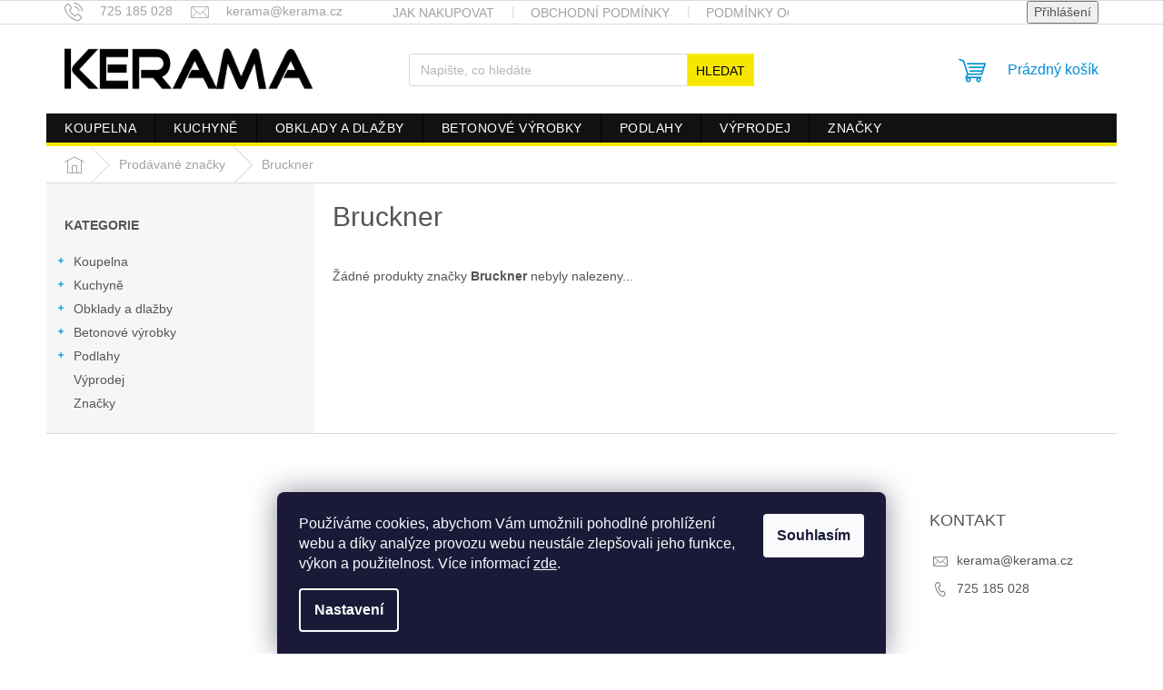

--- FILE ---
content_type: text/html; charset=utf-8
request_url: https://eshop.kerama.cz/znacka/bruckner/
body_size: 20178
content:
<!doctype html><html lang="cs" dir="ltr" class="header-background-light external-fonts-loaded"><head><meta charset="utf-8" /><meta name="viewport" content="width=device-width,initial-scale=1" /><title>Bruckner | Kerama.cz</title><link rel="preconnect" href="https://cdn.myshoptet.com" /><link rel="dns-prefetch" href="https://cdn.myshoptet.com" /><link rel="preload" href="https://cdn.myshoptet.com/prj/dist/master/cms/libs/jquery/jquery-1.11.3.min.js" as="script" /><link href="https://cdn.myshoptet.com/prj/dist/master/cms/templates/frontend_templates/shared/css/font-face/source-sans-3.css" rel="stylesheet"><link href="https://cdn.myshoptet.com/prj/dist/master/cms/templates/frontend_templates/shared/css/font-face/exo-2.css" rel="stylesheet"><link href="https://cdn.myshoptet.com/prj/dist/master/shop/dist/font-shoptet-11.css.62c94c7785ff2cea73b2.css" rel="stylesheet"><script>
dataLayer = [];
dataLayer.push({'shoptet' : {
    "pageId": -24,
    "pageType": "article",
    "currency": "CZK",
    "currencyInfo": {
        "decimalSeparator": ",",
        "exchangeRate": 1,
        "priceDecimalPlaces": 2,
        "symbol": "K\u010d",
        "symbolLeft": 0,
        "thousandSeparator": " "
    },
    "language": "cs",
    "projectId": 356812,
    "cartInfo": {
        "id": null,
        "freeShipping": false,
        "freeShippingFrom": 4999,
        "leftToFreeGift": {
            "formattedPrice": "0 K\u010d",
            "priceLeft": 0
        },
        "freeGift": false,
        "leftToFreeShipping": {
            "priceLeft": 4999,
            "dependOnRegion": 0,
            "formattedPrice": "4 999 K\u010d"
        },
        "discountCoupon": [],
        "getNoBillingShippingPrice": {
            "withoutVat": 0,
            "vat": 0,
            "withVat": 0
        },
        "cartItems": [],
        "taxMode": "ORDINARY"
    },
    "cart": [],
    "customer": {
        "priceRatio": 1,
        "priceListId": 1,
        "groupId": null,
        "registered": false,
        "mainAccount": false
    }
}});
dataLayer.push({'cookie_consent' : {
    "marketing": "denied",
    "analytics": "denied"
}});
document.addEventListener('DOMContentLoaded', function() {
    shoptet.consent.onAccept(function(agreements) {
        if (agreements.length == 0) {
            return;
        }
        dataLayer.push({
            'cookie_consent' : {
                'marketing' : (agreements.includes(shoptet.config.cookiesConsentOptPersonalisation)
                    ? 'granted' : 'denied'),
                'analytics': (agreements.includes(shoptet.config.cookiesConsentOptAnalytics)
                    ? 'granted' : 'denied')
            },
            'event': 'cookie_consent'
        });
    });
});
</script>

<!-- Google Tag Manager -->
<script>(function(w,d,s,l,i){w[l]=w[l]||[];w[l].push({'gtm.start':
new Date().getTime(),event:'gtm.js'});var f=d.getElementsByTagName(s)[0],
j=d.createElement(s),dl=l!='dataLayer'?'&l='+l:'';j.async=true;j.src=
'https://www.googletagmanager.com/gtm.js?id='+i+dl;f.parentNode.insertBefore(j,f);
})(window,document,'script','dataLayer','GTM-M7SQVTJ');</script>
<!-- End Google Tag Manager -->

<meta property="og:type" content="website"><meta property="og:site_name" content="eshop.kerama.cz"><meta property="og:url" content="https://eshop.kerama.cz/znacka/bruckner/"><meta property="og:title" content="Bruckner | Kerama.cz"><meta name="author" content="Kerama.cz"><meta name="web_author" content="Shoptet.cz"><meta name="dcterms.rightsHolder" content="eshop.kerama.cz"><meta name="robots" content="index,follow"><meta property="og:image" content="https://cdn.myshoptet.com/usr/eshop.kerama.cz/user/logos/logo_kerama3-min.png?t=1768737057"><meta property="og:description" content="Vyberte si z široké nabídky značky Bruckner pro vaši koupelnu či kuchyni. Nejnovější kolekce a prvotřídní kvalita od Kerama.cz"><meta name="description" content="Vyberte si z široké nabídky značky Bruckner pro vaši koupelnu či kuchyni. Nejnovější kolekce a prvotřídní kvalita od Kerama.cz"><style>:root {--color-primary: #239ceb;--color-primary-h: 204;--color-primary-s: 83%;--color-primary-l: 53%;--color-primary-hover: #1997e5;--color-primary-hover-h: 203;--color-primary-hover-s: 80%;--color-primary-hover-l: 50%;--color-secondary: #468c98;--color-secondary-h: 189;--color-secondary-s: 37%;--color-secondary-l: 44%;--color-secondary-hover: #3b7580;--color-secondary-hover-h: 190;--color-secondary-hover-s: 37%;--color-secondary-hover-l: 37%;--color-tertiary: #ffc807;--color-tertiary-h: 47;--color-tertiary-s: 100%;--color-tertiary-l: 51%;--color-tertiary-hover: #ffbb00;--color-tertiary-hover-h: 44;--color-tertiary-hover-s: 100%;--color-tertiary-hover-l: 50%;--color-header-background: #ffffff;--template-font: "Source Sans 3";--template-headings-font: "Exo 2";--header-background-url: none;--cookies-notice-background: #1A1937;--cookies-notice-color: #F8FAFB;--cookies-notice-button-hover: #f5f5f5;--cookies-notice-link-hover: #27263f;--templates-update-management-preview-mode-content: "Náhled aktualizací šablony je aktivní pro váš prohlížeč."}</style>
    
    <link href="https://cdn.myshoptet.com/prj/dist/master/shop/dist/main-11.less.fcb4a42d7bd8a71b7ee2.css" rel="stylesheet" />
        
    <script>var shoptet = shoptet || {};</script>
    <script src="https://cdn.myshoptet.com/prj/dist/master/shop/dist/main-3g-header.js.05f199e7fd2450312de2.js"></script>
<!-- User include --><!-- api 473(125) html code header -->

                <style>
                    #order-billing-methods .radio-wrapper[data-guid="5b44788b-9b1d-11ed-90ab-b8ca3a6a5ac4"]:not(.cggooglepay), #order-billing-methods .radio-wrapper[data-guid="94953fd3-66d4-11eb-90ab-b8ca3a6a5ac4"]:not(.cgapplepay) {
                        display: none;
                    }
                </style>
                <script type="text/javascript">
                    document.addEventListener('DOMContentLoaded', function() {
                        if (getShoptetDataLayer('pageType') === 'billingAndShipping') {
                            
                try {
                    if (window.ApplePaySession && window.ApplePaySession.canMakePayments()) {
                        document.querySelector('#order-billing-methods .radio-wrapper[data-guid="94953fd3-66d4-11eb-90ab-b8ca3a6a5ac4"]').classList.add('cgapplepay');
                    }
                } catch (err) {} 
            
                            
                const cgBaseCardPaymentMethod = {
                        type: 'CARD',
                        parameters: {
                            allowedAuthMethods: ["PAN_ONLY", "CRYPTOGRAM_3DS"],
                            allowedCardNetworks: [/*"AMEX", "DISCOVER", "INTERAC", "JCB",*/ "MASTERCARD", "VISA"]
                        }
                };
                
                function cgLoadScript(src, callback)
                {
                    var s,
                        r,
                        t;
                    r = false;
                    s = document.createElement('script');
                    s.type = 'text/javascript';
                    s.src = src;
                    s.onload = s.onreadystatechange = function() {
                        if ( !r && (!this.readyState || this.readyState == 'complete') )
                        {
                            r = true;
                            callback();
                        }
                    };
                    t = document.getElementsByTagName('script')[0];
                    t.parentNode.insertBefore(s, t);
                } 
                
                function cgGetGoogleIsReadyToPayRequest() {
                    return Object.assign(
                        {},
                        {
                            apiVersion: 2,
                            apiVersionMinor: 0
                        },
                        {
                            allowedPaymentMethods: [cgBaseCardPaymentMethod]
                        }
                    );
                }

                function onCgGooglePayLoaded() {
                    let paymentsClient = new google.payments.api.PaymentsClient({environment: 'PRODUCTION'});
                    paymentsClient.isReadyToPay(cgGetGoogleIsReadyToPayRequest()).then(function(response) {
                        if (response.result) {
                            document.querySelector('#order-billing-methods .radio-wrapper[data-guid="5b44788b-9b1d-11ed-90ab-b8ca3a6a5ac4"]').classList.add('cggooglepay');	 	 	 	 	 
                        }
                    })
                    .catch(function(err) {});
                }
                
                cgLoadScript('https://pay.google.com/gp/p/js/pay.js', onCgGooglePayLoaded);
            
                        }
                    });
                </script> 
                
<!-- project html code header -->
<link href="https://cdn.myshoptet.com/usr/eshop.kerama.cz/user/documents/assets/main.css?v=25" rel="stylesheet" />
<meta name="seznam-wmt" content="IcrQtFiE9gXFngp4vxRZL0tsoY3blKYi" />
<style type="text/css">
#product-detail-form div.p-final-price-wrapper > span.price-measure {
visibility: hidden;
padding-top:0;
margin-top: 15px;
}
</style>
<!-- /User include --><link rel="shortcut icon" href="/favicon.ico" type="image/x-icon" /><link rel="canonical" href="https://eshop.kerama.cz/znacka/bruckner/" />    <script>
        var _hwq = _hwq || [];
        _hwq.push(['setKey', '3658047A53B838EBF892D0CA942326C4']);
        _hwq.push(['setTopPos', '300']);
        _hwq.push(['showWidget', '21']);
        (function() {
            var ho = document.createElement('script');
            ho.src = 'https://cz.im9.cz/direct/i/gjs.php?n=wdgt&sak=3658047A53B838EBF892D0CA942326C4';
            var s = document.getElementsByTagName('script')[0]; s.parentNode.insertBefore(ho, s);
        })();
    </script>
<script>!function(){var t={9196:function(){!function(){var t=/\[object (Boolean|Number|String|Function|Array|Date|RegExp)\]/;function r(r){return null==r?String(r):(r=t.exec(Object.prototype.toString.call(Object(r))))?r[1].toLowerCase():"object"}function n(t,r){return Object.prototype.hasOwnProperty.call(Object(t),r)}function e(t){if(!t||"object"!=r(t)||t.nodeType||t==t.window)return!1;try{if(t.constructor&&!n(t,"constructor")&&!n(t.constructor.prototype,"isPrototypeOf"))return!1}catch(t){return!1}for(var e in t);return void 0===e||n(t,e)}function o(t,r,n){this.b=t,this.f=r||function(){},this.d=!1,this.a={},this.c=[],this.e=function(t){return{set:function(r,n){u(c(r,n),t.a)},get:function(r){return t.get(r)}}}(this),i(this,t,!n);var e=t.push,o=this;t.push=function(){var r=[].slice.call(arguments,0),n=e.apply(t,r);return i(o,r),n}}function i(t,n,o){for(t.c.push.apply(t.c,n);!1===t.d&&0<t.c.length;){if("array"==r(n=t.c.shift()))t:{var i=n,a=t.a;if("string"==r(i[0])){for(var f=i[0].split("."),s=f.pop(),p=(i=i.slice(1),0);p<f.length;p++){if(void 0===a[f[p]])break t;a=a[f[p]]}try{a[s].apply(a,i)}catch(t){}}}else if("function"==typeof n)try{n.call(t.e)}catch(t){}else{if(!e(n))continue;for(var l in n)u(c(l,n[l]),t.a)}o||(t.d=!0,t.f(t.a,n),t.d=!1)}}function c(t,r){for(var n={},e=n,o=t.split("."),i=0;i<o.length-1;i++)e=e[o[i]]={};return e[o[o.length-1]]=r,n}function u(t,o){for(var i in t)if(n(t,i)){var c=t[i];"array"==r(c)?("array"==r(o[i])||(o[i]=[]),u(c,o[i])):e(c)?(e(o[i])||(o[i]={}),u(c,o[i])):o[i]=c}}window.DataLayerHelper=o,o.prototype.get=function(t){var r=this.a;t=t.split(".");for(var n=0;n<t.length;n++){if(void 0===r[t[n]])return;r=r[t[n]]}return r},o.prototype.flatten=function(){this.b.splice(0,this.b.length),this.b[0]={},u(this.a,this.b[0])}}()}},r={};function n(e){var o=r[e];if(void 0!==o)return o.exports;var i=r[e]={exports:{}};return t[e](i,i.exports,n),i.exports}n.n=function(t){var r=t&&t.__esModule?function(){return t.default}:function(){return t};return n.d(r,{a:r}),r},n.d=function(t,r){for(var e in r)n.o(r,e)&&!n.o(t,e)&&Object.defineProperty(t,e,{enumerable:!0,get:r[e]})},n.o=function(t,r){return Object.prototype.hasOwnProperty.call(t,r)},function(){"use strict";n(9196)}()}();</script>    <!-- Global site tag (gtag.js) - Google Analytics -->
    <script async src="https://www.googletagmanager.com/gtag/js?id=AW-644934859"></script>
    <script>
        
        window.dataLayer = window.dataLayer || [];
        function gtag(){dataLayer.push(arguments);}
        

                    console.debug('default consent data');

            gtag('consent', 'default', {"ad_storage":"denied","analytics_storage":"denied","ad_user_data":"denied","ad_personalization":"denied","wait_for_update":500});
            dataLayer.push({
                'event': 'default_consent'
            });
        
        gtag('js', new Date());

        
        
                gtag('config', 'AW-644934859', {"allow_enhanced_conversions":true});
        
        
        
        
        
        
        
        
        
        
        
        
        
        
        
        
        
        
        document.addEventListener('DOMContentLoaded', function() {
            if (typeof shoptet.tracking !== 'undefined') {
                for (var id in shoptet.tracking.bannersList) {
                    gtag('event', 'view_promotion', {
                        "send_to": "UA",
                        "promotions": [
                            {
                                "id": shoptet.tracking.bannersList[id].id,
                                "name": shoptet.tracking.bannersList[id].name,
                                "position": shoptet.tracking.bannersList[id].position
                            }
                        ]
                    });
                }
            }

            shoptet.consent.onAccept(function(agreements) {
                if (agreements.length !== 0) {
                    console.debug('gtag consent accept');
                    var gtagConsentPayload =  {
                        'ad_storage': agreements.includes(shoptet.config.cookiesConsentOptPersonalisation)
                            ? 'granted' : 'denied',
                        'analytics_storage': agreements.includes(shoptet.config.cookiesConsentOptAnalytics)
                            ? 'granted' : 'denied',
                                                                                                'ad_user_data': agreements.includes(shoptet.config.cookiesConsentOptPersonalisation)
                            ? 'granted' : 'denied',
                        'ad_personalization': agreements.includes(shoptet.config.cookiesConsentOptPersonalisation)
                            ? 'granted' : 'denied',
                        };
                    console.debug('update consent data', gtagConsentPayload);
                    gtag('consent', 'update', gtagConsentPayload);
                    dataLayer.push(
                        { 'event': 'update_consent' }
                    );
                }
            });
        });
    </script>
</head><body class="desktop id--24 in-znacka template-11 type-manufacturer-detail multiple-columns-body columns-3 ums_forms_redesign--off ums_a11y_category_page--on ums_discussion_rating_forms--off ums_flags_display_unification--on ums_a11y_login--on mobile-header-version-0"><noscript>
    <style>
        #header {
            padding-top: 0;
            position: relative !important;
            top: 0;
        }
        .header-navigation {
            position: relative !important;
        }
        .overall-wrapper {
            margin: 0 !important;
        }
        body:not(.ready) {
            visibility: visible !important;
        }
    </style>
    <div class="no-javascript">
        <div class="no-javascript__title">Musíte změnit nastavení vašeho prohlížeče</div>
        <div class="no-javascript__text">Podívejte se na: <a href="https://www.google.com/support/bin/answer.py?answer=23852">Jak povolit JavaScript ve vašem prohlížeči</a>.</div>
        <div class="no-javascript__text">Pokud používáte software na blokování reklam, může být nutné povolit JavaScript z této stránky.</div>
        <div class="no-javascript__text">Děkujeme.</div>
    </div>
</noscript>

        <div id="fb-root"></div>
        <script>
            window.fbAsyncInit = function() {
                FB.init({
//                    appId            : 'your-app-id',
                    autoLogAppEvents : true,
                    xfbml            : true,
                    version          : 'v19.0'
                });
            };
        </script>
        <script async defer crossorigin="anonymous" src="https://connect.facebook.net/cs_CZ/sdk.js"></script>
<!-- Google Tag Manager (noscript) -->
<noscript><iframe src="https://www.googletagmanager.com/ns.html?id=GTM-M7SQVTJ"
height="0" width="0" style="display:none;visibility:hidden"></iframe></noscript>
<!-- End Google Tag Manager (noscript) -->

    <div class="siteCookies siteCookies--bottom siteCookies--dark js-siteCookies" role="dialog" data-testid="cookiesPopup" data-nosnippet>
        <div class="siteCookies__form">
            <div class="siteCookies__content">
                <div class="siteCookies__text">
                    Používáme cookies, abychom Vám umožnili pohodlné prohlížení webu a díky analýze provozu webu neustále zlepšovali jeho funkce, výkon a použitelnost. Více informací <a href="http://eshop.kerama.cz/podminky-ochrany-osobnich-udaju/" target=" _blank">zde</a>.
                </div>
                <p class="siteCookies__links">
                    <button class="siteCookies__link js-cookies-settings" aria-label="Nastavení cookies" data-testid="cookiesSettings">Nastavení</button>
                </p>
            </div>
            <div class="siteCookies__buttonWrap">
                                <button class="siteCookies__button js-cookiesConsentSubmit" value="all" aria-label="Přijmout cookies" data-testid="buttonCookiesAccept">Souhlasím</button>
            </div>
        </div>
        <script>
            document.addEventListener("DOMContentLoaded", () => {
                const siteCookies = document.querySelector('.js-siteCookies');
                document.addEventListener("scroll", shoptet.common.throttle(() => {
                    const st = document.documentElement.scrollTop;
                    if (st > 1) {
                        siteCookies.classList.add('siteCookies--scrolled');
                    } else {
                        siteCookies.classList.remove('siteCookies--scrolled');
                    }
                }, 100));
            });
        </script>
    </div>
<a href="#content" class="skip-link sr-only">Přejít na obsah</a><div class="overall-wrapper"><div class="user-action"><div class="container">
    <div class="user-action-in">
                    <div id="login" class="user-action-login popup-widget login-widget" role="dialog" aria-labelledby="loginHeading">
        <div class="popup-widget-inner">
                            <h2 id="loginHeading">Přihlášení k vašemu účtu</h2><div id="customerLogin"><form action="/action/Customer/Login/" method="post" id="formLoginIncluded" class="csrf-enabled formLogin" data-testid="formLogin"><input type="hidden" name="referer" value="" /><div class="form-group"><div class="input-wrapper email js-validated-element-wrapper no-label"><input type="email" name="email" class="form-control" autofocus placeholder="E-mailová adresa (např. jan@novak.cz)" data-testid="inputEmail" autocomplete="email" required /></div></div><div class="form-group"><div class="input-wrapper password js-validated-element-wrapper no-label"><input type="password" name="password" class="form-control" placeholder="Heslo" data-testid="inputPassword" autocomplete="current-password" required /><span class="no-display">Nemůžete vyplnit toto pole</span><input type="text" name="surname" value="" class="no-display" /></div></div><div class="form-group"><div class="login-wrapper"><button type="submit" class="btn btn-secondary btn-text btn-login" data-testid="buttonSubmit">Přihlásit se</button><div class="password-helper"><a href="/registrace/" data-testid="signup" rel="nofollow">Nová registrace</a><a href="/klient/zapomenute-heslo/" rel="nofollow">Zapomenuté heslo</a></div></div></div></form>
</div>                    </div>
    </div>

                            <div id="cart-widget" class="user-action-cart popup-widget cart-widget loader-wrapper" data-testid="popupCartWidget" role="dialog" aria-hidden="true">
    <div class="popup-widget-inner cart-widget-inner place-cart-here">
        <div class="loader-overlay">
            <div class="loader"></div>
        </div>
    </div>

    <div class="cart-widget-button">
        <a href="/kosik/" class="btn btn-conversion" id="continue-order-button" rel="nofollow" data-testid="buttonNextStep">Pokračovat do košíku</a>
    </div>
</div>
            </div>
</div>
</div><div class="top-navigation-bar" data-testid="topNavigationBar">

    <div class="container">

        <div class="top-navigation-contacts">
            <strong>Zákaznická podpora:</strong><a href="tel:725185028" class="project-phone" aria-label="Zavolat na 725185028" data-testid="contactboxPhone"><span>725 185 028</span></a><a href="mailto:kerama@kerama.cz" class="project-email" data-testid="contactboxEmail"><span>kerama@kerama.cz</span></a>        </div>

                            <div class="top-navigation-menu">
                <div class="top-navigation-menu-trigger"></div>
                <ul class="top-navigation-bar-menu">
                                            <li class="top-navigation-menu-item-27">
                            <a href="/clanky/jak-nakupovat/">Jak nakupovat</a>
                        </li>
                                            <li class="top-navigation-menu-item-39">
                            <a href="/clanky/obchodni-podminky/">Obchodní podmínky</a>
                        </li>
                                            <li class="top-navigation-menu-item-691">
                            <a href="/clanky/podminky-ochrany-osobnich-udaju/">Podmínky ochrany osobních údajů </a>
                        </li>
                                    </ul>
                <ul class="top-navigation-bar-menu-helper"></ul>
            </div>
        
        <div class="top-navigation-tools top-navigation-tools--language">
            <div class="responsive-tools">
                <a href="#" class="toggle-window" data-target="search" aria-label="Hledat" data-testid="linkSearchIcon"></a>
                                                            <a href="#" class="toggle-window" data-target="login"></a>
                                                    <a href="#" class="toggle-window" data-target="navigation" aria-label="Menu" data-testid="hamburgerMenu"></a>
            </div>
                        <button class="top-nav-button top-nav-button-login toggle-window" type="button" data-target="login" aria-haspopup="dialog" aria-controls="login" aria-expanded="false" data-testid="signin"><span>Přihlášení</span></button>        </div>

    </div>

</div>
<header id="header"><div class="container navigation-wrapper">
    <div class="header-top">
        <div class="site-name-wrapper">
            <div class="site-name"><a href="/" data-testid="linkWebsiteLogo"><img src="https://cdn.myshoptet.com/usr/eshop.kerama.cz/user/logos/logo_kerama3-min.png" alt="Kerama.cz" fetchpriority="low" /></a></div>        </div>
        <div class="search" itemscope itemtype="https://schema.org/WebSite">
            <meta itemprop="headline" content="Prodávané značky"/><meta itemprop="url" content="https://eshop.kerama.cz"/><meta itemprop="text" content="Vyberte si z široké nabídky značky Bruckner pro vaši koupelnu či kuchyni. Nejnovější kolekce a prvotřídní kvalita od Kerama.cz"/>            <form action="/action/ProductSearch/prepareString/" method="post"
    id="formSearchForm" class="search-form compact-form js-search-main"
    itemprop="potentialAction" itemscope itemtype="https://schema.org/SearchAction" data-testid="searchForm">
    <fieldset>
        <meta itemprop="target"
            content="https://eshop.kerama.cz/vyhledavani/?string={string}"/>
        <input type="hidden" name="language" value="cs"/>
        
            
<input
    type="search"
    name="string"
        class="query-input form-control search-input js-search-input"
    placeholder="Napište, co hledáte"
    autocomplete="off"
    required
    itemprop="query-input"
    aria-label="Vyhledávání"
    data-testid="searchInput"
>
            <button type="submit" class="btn btn-default" data-testid="searchBtn">Hledat</button>
        
    </fieldset>
</form>
        </div>
        <div class="navigation-buttons">
                
    <a href="/kosik/" class="btn btn-icon toggle-window cart-count" data-target="cart" data-hover="true" data-redirect="true" data-testid="headerCart" rel="nofollow" aria-haspopup="dialog" aria-expanded="false" aria-controls="cart-widget">
        
                <span class="sr-only">Nákupní košík</span>
        
            <span class="cart-price visible-lg-inline-block" data-testid="headerCartPrice">
                                    Prázdný košík                            </span>
        
    
            </a>
        </div>
    </div>
    <nav id="navigation" aria-label="Hlavní menu" data-collapsible="true"><div class="navigation-in menu"><ul class="menu-level-1" role="menubar" data-testid="headerMenuItems"><li class="menu-item-1537 ext" role="none"><a href="/koupelna/" data-testid="headerMenuItem" role="menuitem" aria-haspopup="true" aria-expanded="false"><b>Koupelna</b><span class="submenu-arrow"></span></a><ul class="menu-level-2" aria-label="Koupelna" tabindex="-1" role="menu"><li class="menu-item-796 has-third-level" role="none"><a href="/sanitarni-keramika/" class="menu-image" data-testid="headerMenuItem" tabindex="-1" aria-hidden="true"><img src="data:image/svg+xml,%3Csvg%20width%3D%22140%22%20height%3D%22100%22%20xmlns%3D%22http%3A%2F%2Fwww.w3.org%2F2000%2Fsvg%22%3E%3C%2Fsvg%3E" alt="" aria-hidden="true" width="140" height="100"  data-src="https://cdn.myshoptet.com/usr/eshop.kerama.cz/user/categories/thumb/sanitarni_keramika-min.jpg" fetchpriority="low" /></a><div><a href="/sanitarni-keramika/" data-testid="headerMenuItem" role="menuitem"><span>Sanitární keramika</span></a>
                                                    <ul class="menu-level-3" role="menu">
                                                                    <li class="menu-item-808" role="none">
                                        <a href="/umyvadla/" data-testid="headerMenuItem" role="menuitem">
                                            Umyvadla</a>,                                    </li>
                                                                    <li class="menu-item-799" role="none">
                                        <a href="/wc-zachody/" data-testid="headerMenuItem" role="menuitem">
                                            WC a záchody</a>,                                    </li>
                                                                    <li class="menu-item-802" role="none">
                                        <a href="/bidety/" data-testid="headerMenuItem" role="menuitem">
                                            Bidety</a>,                                    </li>
                                                                    <li class="menu-item-805" role="none">
                                        <a href="/pisoary-urinaly/" data-testid="headerMenuItem" role="menuitem">
                                            Pisoáry a urinaly</a>,                                    </li>
                                                                    <li class="menu-item-814" role="none">
                                        <a href="/moduly-pro-sanitarni-keramiku/" data-testid="headerMenuItem" role="menuitem">
                                            Moduly pro sanitární keramiku</a>,                                    </li>
                                                                    <li class="menu-item-811" role="none">
                                        <a href="/doplnky-prislusenstvi/" data-testid="headerMenuItem" role="menuitem">
                                            Doplňky a příslušenství</a>                                    </li>
                                                            </ul>
                        </div></li><li class="menu-item-1009 has-third-level" role="none"><a href="/vany-a-vanove-zasteny/" class="menu-image" data-testid="headerMenuItem" tabindex="-1" aria-hidden="true"><img src="data:image/svg+xml,%3Csvg%20width%3D%22140%22%20height%3D%22100%22%20xmlns%3D%22http%3A%2F%2Fwww.w3.org%2F2000%2Fsvg%22%3E%3C%2Fsvg%3E" alt="" aria-hidden="true" width="140" height="100"  data-src="https://cdn.myshoptet.com/usr/eshop.kerama.cz/user/categories/thumb/vany-min.jpg" fetchpriority="low" /></a><div><a href="/vany-a-vanove-zasteny/" data-testid="headerMenuItem" role="menuitem"><span>Vany a vanové zástěny</span></a>
                                                    <ul class="menu-level-3" role="menu">
                                                                    <li class="menu-item-1012" role="none">
                                        <a href="/vany/" data-testid="headerMenuItem" role="menuitem">
                                            Vany</a>,                                    </li>
                                                                    <li class="menu-item-1066" role="none">
                                        <a href="/vanove-zasteny/" data-testid="headerMenuItem" role="menuitem">
                                            Vanové zástěny</a>                                    </li>
                                                            </ul>
                        </div></li><li class="menu-item-922 has-third-level" role="none"><a href="/sprchove-kouty-a-vanicky/" class="menu-image" data-testid="headerMenuItem" tabindex="-1" aria-hidden="true"><img src="data:image/svg+xml,%3Csvg%20width%3D%22140%22%20height%3D%22100%22%20xmlns%3D%22http%3A%2F%2Fwww.w3.org%2F2000%2Fsvg%22%3E%3C%2Fsvg%3E" alt="" aria-hidden="true" width="140" height="100"  data-src="https://cdn.myshoptet.com/usr/eshop.kerama.cz/user/categories/thumb/sprchov__-kouty-min.jpg" fetchpriority="low" /></a><div><a href="/sprchove-kouty-a-vanicky/" data-testid="headerMenuItem" role="menuitem"><span>Sprchové kouty a vaničky</span></a>
                                                    <ul class="menu-level-3" role="menu">
                                                                    <li class="menu-item-925" role="none">
                                        <a href="/sprchove-kouty/" data-testid="headerMenuItem" role="menuitem">
                                            Sprchové kouty a zástěny</a>,                                    </li>
                                                                    <li class="menu-item-979" role="none">
                                        <a href="/sprchove-vanicky/" data-testid="headerMenuItem" role="menuitem">
                                            Sprchové vaničky</a>,                                    </li>
                                                                    <li class="menu-item-1006" role="none">
                                        <a href="/sprchove-zavesy-a-tyce/" data-testid="headerMenuItem" role="menuitem">
                                            Sprchové závěsy a tyče</a>                                    </li>
                                                            </ul>
                        </div></li><li class="menu-item-1069 has-third-level" role="none"><a href="/vodovodni-baterie-a-sprchy/" class="menu-image" data-testid="headerMenuItem" tabindex="-1" aria-hidden="true"><img src="data:image/svg+xml,%3Csvg%20width%3D%22140%22%20height%3D%22100%22%20xmlns%3D%22http%3A%2F%2Fwww.w3.org%2F2000%2Fsvg%22%3E%3C%2Fsvg%3E" alt="" aria-hidden="true" width="140" height="100"  data-src="https://cdn.myshoptet.com/usr/eshop.kerama.cz/user/categories/thumb/baterie-min.jpg" fetchpriority="low" /></a><div><a href="/vodovodni-baterie-a-sprchy/" data-testid="headerMenuItem" role="menuitem"><span>Vodovodní baterie a sprchy</span></a>
                                                    <ul class="menu-level-3" role="menu">
                                                                    <li class="menu-item-1105" role="none">
                                        <a href="/umyvadlove-baterie/" data-testid="headerMenuItem" role="menuitem">
                                            Umyvadlové baterie</a>,                                    </li>
                                                                    <li class="menu-item-1093" role="none">
                                        <a href="/sprchove-baterie/" data-testid="headerMenuItem" role="menuitem">
                                            Sprchové baterie</a>,                                    </li>
                                                                    <li class="menu-item-1072" role="none">
                                        <a href="/vanove-baterie/" data-testid="headerMenuItem" role="menuitem">
                                            Vanové baterie</a>,                                    </li>
                                                                    <li class="menu-item-1147" role="none">
                                        <a href="/termostaticke-baterie/" data-testid="headerMenuItem" role="menuitem">
                                            Termostatické baterie</a>,                                    </li>
                                                                    <li class="menu-item-1117" role="none">
                                        <a href="/bidetove-baterie-a-sprsky/" data-testid="headerMenuItem" role="menuitem">
                                            Bidetové baterie a spršky</a>,                                    </li>
                                                                    <li class="menu-item-1159" role="none">
                                        <a href="/podomitkove-baterie/" data-testid="headerMenuItem" role="menuitem">
                                            Podomítkové baterie</a>,                                    </li>
                                                                    <li class="menu-item-1162" role="none">
                                        <a href="/samouzaviraci-ventily/" data-testid="headerMenuItem" role="menuitem">
                                            Samouzavírací ventily</a>,                                    </li>
                                                                    <li class="menu-item-1180" role="none">
                                        <a href="/sprchove-panely/" data-testid="headerMenuItem" role="menuitem">
                                            Sprchové panely</a>,                                    </li>
                                                                    <li class="menu-item-1183" role="none">
                                        <a href="/sprchove-sloupy/" data-testid="headerMenuItem" role="menuitem">
                                            Sprchové sloupy</a>,                                    </li>
                                                                    <li class="menu-item-1186" role="none">
                                        <a href="/baterie-na-studenou-vodu/" data-testid="headerMenuItem" role="menuitem">
                                            Baterie na studenou vodu</a>,                                    </li>
                                                                    <li class="menu-item-1189" role="none">
                                        <a href="/bezdotykove-vodovodni-baterie/" data-testid="headerMenuItem" role="menuitem">
                                            Bezdotykové vodovodní baterie</a>,                                    </li>
                                                                    <li class="menu-item-1192" role="none">
                                        <a href="/doplnky-a-prislusenstvi-ke-sprcham/" data-testid="headerMenuItem" role="menuitem">
                                            Doplňky a příslušenství ke sprchám</a>,                                    </li>
                                                                    <li class="menu-item-1219" role="none">
                                        <a href="/vytokove-hubice/" data-testid="headerMenuItem" role="menuitem">
                                            Výtokové hubice</a>,                                    </li>
                                                                    <li class="menu-item-1222" role="none">
                                        <a href="/nahradni-dily-a-instalacni-material/" data-testid="headerMenuItem" role="menuitem">
                                            Náhradní díly a instalační materiál</a>                                    </li>
                                                            </ul>
                        </div></li><li class="menu-item-1225 has-third-level" role="none"><a href="/koupelnovy-nabytek-a-osvetleni/" class="menu-image" data-testid="headerMenuItem" tabindex="-1" aria-hidden="true"><img src="data:image/svg+xml,%3Csvg%20width%3D%22140%22%20height%3D%22100%22%20xmlns%3D%22http%3A%2F%2Fwww.w3.org%2F2000%2Fsvg%22%3E%3C%2Fsvg%3E" alt="" aria-hidden="true" width="140" height="100"  data-src="https://cdn.myshoptet.com/usr/eshop.kerama.cz/user/categories/thumb/n__bytek-min.jpg" fetchpriority="low" /></a><div><a href="/koupelnovy-nabytek-a-osvetleni/" data-testid="headerMenuItem" role="menuitem"><span>Koupelnový nábytek a osvětlení</span></a>
                                                    <ul class="menu-level-3" role="menu">
                                                                    <li class="menu-item-1462" role="none">
                                        <a href="/osvetleni-koupelny/" data-testid="headerMenuItem" role="menuitem">
                                            Osvětlení koupelny</a>,                                    </li>
                                                                    <li class="menu-item-1228" role="none">
                                        <a href="/koupelnove-skrinky-s-umyvadlem/" data-testid="headerMenuItem" role="menuitem">
                                            Koupelnové skříňky s umyvadlem</a>,                                    </li>
                                                                    <li class="menu-item-1231" role="none">
                                        <a href="/desky-pod-umyvadlo/" data-testid="headerMenuItem" role="menuitem">
                                            Desky pod umyvadlo</a>,                                    </li>
                                                                    <li class="menu-item-1234" role="none">
                                        <a href="/skrinky-pod-umyvadlo/" data-testid="headerMenuItem" role="menuitem">
                                            Skříňky pod umyvadlo</a>,                                    </li>
                                                                    <li class="menu-item-1237" role="none">
                                        <a href="/pridavne-koupelnove-skrinky/" data-testid="headerMenuItem" role="menuitem">
                                            Přídavné koupelnové skříňky</a>,                                    </li>
                                                                    <li class="menu-item-1249" role="none">
                                        <a href="/koupelnove-regaly-stolicky-a-police/" data-testid="headerMenuItem" role="menuitem">
                                            Koupelnové regály, stoličky a police</a>,                                    </li>
                                                                    <li class="menu-item-1252" role="none">
                                        <a href="/zrcadlove-skrinky-a-galerky/" data-testid="headerMenuItem" role="menuitem">
                                            Zrcadlové skříňky a galerky</a>,                                    </li>
                                                                    <li class="menu-item-1255" role="none">
                                        <a href="/zrcadla-do-koupelny/" data-testid="headerMenuItem" role="menuitem">
                                            Zrcadla do koupelny</a>,                                    </li>
                                                                    <li class="menu-item-1282" role="none">
                                        <a href="/doplnky-ke-koupelnovym-skrinkam/" data-testid="headerMenuItem" role="menuitem">
                                            Doplňky ke koupelnovým skříňkám</a>                                    </li>
                                                            </ul>
                        </div></li><li class="menu-item-1285 has-third-level" role="none"><a href="/koupelnove-doplnky/" class="menu-image" data-testid="headerMenuItem" tabindex="-1" aria-hidden="true"><img src="data:image/svg+xml,%3Csvg%20width%3D%22140%22%20height%3D%22100%22%20xmlns%3D%22http%3A%2F%2Fwww.w3.org%2F2000%2Fsvg%22%3E%3C%2Fsvg%3E" alt="" aria-hidden="true" width="140" height="100"  data-src="https://cdn.myshoptet.com/usr/eshop.kerama.cz/user/categories/thumb/doplnky-min.jpg" fetchpriority="low" /></a><div><a href="/koupelnove-doplnky/" data-testid="headerMenuItem" role="menuitem"><span>Koupelnové doplňky</span></a>
                                                    <ul class="menu-level-3" role="menu">
                                                                    <li class="menu-item-2443" role="none">
                                        <a href="/sedatka-a-stolicky-do-koupelny/" data-testid="headerMenuItem" role="menuitem">
                                            Sedátka a stoličky do koupelny</a>,                                    </li>
                                                                    <li class="menu-item-3201" role="none">
                                        <a href="/drzaky-na-kartacky/" data-testid="headerMenuItem" role="menuitem">
                                            Držáky na kartáčky</a>,                                    </li>
                                                                    <li class="menu-item-3204" role="none">
                                        <a href="/drzaky-kosmetickych-tamponu/" data-testid="headerMenuItem" role="menuitem">
                                            Držáky kosmetických tamponů</a>,                                    </li>
                                                                    <li class="menu-item-3207" role="none">
                                        <a href="/drzaky-fenu/" data-testid="headerMenuItem" role="menuitem">
                                            Držáky fénu</a>,                                    </li>
                                                                    <li class="menu-item-1324" role="none">
                                        <a href="/program-do-verejnych-prostor/" data-testid="headerMenuItem" role="menuitem">
                                            Program do veřejných prostor</a>,                                    </li>
                                                                    <li class="menu-item-1480" role="none">
                                        <a href="/chemie-a-cistici-prostredky/" data-testid="headerMenuItem" role="menuitem">
                                            Chemie a čistící prostředky</a>,                                    </li>
                                                                    <li class="menu-item-1429" role="none">
                                        <a href="/koupelnove-pomucky-pro-seniory-a-handicapovane/" data-testid="headerMenuItem" role="menuitem">
                                            Koupelnové pomůcky pro seniory a handicapované</a>,                                    </li>
                                                                    <li class="menu-item-1288" role="none">
                                        <a href="/davkovace-mydla-a-mydlenky/" data-testid="headerMenuItem" role="menuitem">
                                            Dávkovače mýdla a mýdlenky</a>,                                    </li>
                                                                    <li class="menu-item-1291" role="none">
                                        <a href="/drzaky-na-toaletni-papir-a-wc-stetky/" data-testid="headerMenuItem" role="menuitem">
                                            Držáky na toaletní papír a WC štětky</a>,                                    </li>
                                                                    <li class="menu-item-1294" role="none">
                                        <a href="/kose-na-pradlo/" data-testid="headerMenuItem" role="menuitem">
                                            Koše na prádlo</a>,                                    </li>
                                                                    <li class="menu-item-1297" role="none">
                                        <a href="/vesaky--drzaky-a-stojany-na-rucniky/" data-testid="headerMenuItem" role="menuitem">
                                            Věšáky, držáky a stojany na ručníky</a>,                                    </li>
                                                                    <li class="menu-item-1300" role="none">
                                        <a href="/ventilatory-do-koupelny/" data-testid="headerMenuItem" role="menuitem">
                                            Ventilátory do koupelny</a>,                                    </li>
                                                                    <li class="menu-item-1345" role="none">
                                        <a href="/koupelnove-predlozky/" data-testid="headerMenuItem" role="menuitem">
                                            Koupelnové předložky</a>,                                    </li>
                                                                    <li class="menu-item-1348" role="none">
                                        <a href="/odpadkove-kose-do-koupelny-a-wc/" data-testid="headerMenuItem" role="menuitem">
                                            Odpadkové koše do koupelny a wc</a>                                    </li>
                                                            </ul>
                        </div></li><li class="menu-item-1447 has-third-level" role="none"><a href="/retro-koupelny/" class="menu-image" data-testid="headerMenuItem" tabindex="-1" aria-hidden="true"><img src="data:image/svg+xml,%3Csvg%20width%3D%22140%22%20height%3D%22100%22%20xmlns%3D%22http%3A%2F%2Fwww.w3.org%2F2000%2Fsvg%22%3E%3C%2Fsvg%3E" alt="" aria-hidden="true" width="140" height="100"  data-src="https://cdn.myshoptet.com/usr/eshop.kerama.cz/user/categories/thumb/retro-min.jpg" fetchpriority="low" /></a><div><a href="/retro-koupelny/" data-testid="headerMenuItem" role="menuitem"><span>Retro koupelny</span></a>
                                                    <ul class="menu-level-3" role="menu">
                                                                    <li class="menu-item-3453" role="none">
                                        <a href="/retro-nabytek-a-doplnky/" data-testid="headerMenuItem" role="menuitem">
                                            Retro nábytek a doplňky</a>,                                    </li>
                                                                    <li class="menu-item-1450" role="none">
                                        <a href="/retro-vodovodni-baterie/" data-testid="headerMenuItem" role="menuitem">
                                            Retro vodovodní baterie</a>,                                    </li>
                                                                    <li class="menu-item-1453" role="none">
                                        <a href="/retro-umyvadla/" data-testid="headerMenuItem" role="menuitem">
                                            Retro umyvadla</a>,                                    </li>
                                                                    <li class="menu-item-1456" role="none">
                                        <a href="/retro-sprcha/" data-testid="headerMenuItem" role="menuitem">
                                            Retro sprcha</a>                                    </li>
                                                            </ul>
                        </div></li><li class="menu-item-3348 has-third-level" role="none"><a href="/cerna-koupelna/" class="menu-image" data-testid="headerMenuItem" tabindex="-1" aria-hidden="true"><img src="data:image/svg+xml,%3Csvg%20width%3D%22140%22%20height%3D%22100%22%20xmlns%3D%22http%3A%2F%2Fwww.w3.org%2F2000%2Fsvg%22%3E%3C%2Fsvg%3E" alt="" aria-hidden="true" width="140" height="100"  data-src="https://cdn.myshoptet.com/prj/dist/master/cms/templates/frontend_templates/00/img/folder.svg" fetchpriority="low" /></a><div><a href="/cerna-koupelna/" data-testid="headerMenuItem" role="menuitem"><span>Černá koupelna</span></a>
                                                    <ul class="menu-level-3" role="menu">
                                                                    <li class="menu-item-3351" role="none">
                                        <a href="/cerna-umyvadla-2/" data-testid="headerMenuItem" role="menuitem">
                                            Černá umyvadla</a>,                                    </li>
                                                                    <li class="menu-item-3354" role="none">
                                        <a href="/cerne-prislusenstvi-do-koupelny/" data-testid="headerMenuItem" role="menuitem">
                                            Černé příslušenství do koupelny</a>,                                    </li>
                                                                    <li class="menu-item-3357" role="none">
                                        <a href="/cerne-vodovodni-baterie-a-sprchy/" data-testid="headerMenuItem" role="menuitem">
                                            Černé vodovodní baterie a sprchy</a>,                                    </li>
                                                                    <li class="menu-item-3360" role="none">
                                        <a href="/cerne-wc-a-zachody/" data-testid="headerMenuItem" role="menuitem">
                                            Černé WC a záchody</a>,                                    </li>
                                                                    <li class="menu-item-3369" role="none">
                                        <a href="/cerne-vany/" data-testid="headerMenuItem" role="menuitem">
                                            Černé vany</a>,                                    </li>
                                                                    <li class="menu-item-3378" role="none">
                                        <a href="/cerne-sprchove-kouty-a-vanicky/" data-testid="headerMenuItem" role="menuitem">
                                            Černé sprchové kouty a vaničky</a>,                                    </li>
                                                                    <li class="menu-item-3381" role="none">
                                        <a href="/cerne-umyvadlove-skrinky/" data-testid="headerMenuItem" role="menuitem">
                                            Černé umyvadlové skříňky</a>                                    </li>
                                                            </ul>
                        </div></li><li class="menu-item-1378 has-third-level" role="none"><a href="/topenarstvi-a-instalaterstvi/" class="menu-image" data-testid="headerMenuItem" tabindex="-1" aria-hidden="true"><img src="data:image/svg+xml,%3Csvg%20width%3D%22140%22%20height%3D%22100%22%20xmlns%3D%22http%3A%2F%2Fwww.w3.org%2F2000%2Fsvg%22%3E%3C%2Fsvg%3E" alt="" aria-hidden="true" width="140" height="100"  data-src="https://cdn.myshoptet.com/usr/eshop.kerama.cz/user/categories/thumb/topen-min.jpg" fetchpriority="low" /></a><div><a href="/topenarstvi-a-instalaterstvi/" data-testid="headerMenuItem" role="menuitem"><span>Topenářství a instalaterství</span></a>
                                                    <ul class="menu-level-3" role="menu">
                                                                    <li class="menu-item-3213" role="none">
                                        <a href="/vypusti/" data-testid="headerMenuItem" role="menuitem">
                                            Výpusti</a>,                                    </li>
                                                                    <li class="menu-item-3216" role="none">
                                        <a href="/flexi-hadicky-nerez/" data-testid="headerMenuItem" role="menuitem">
                                            Flexi hadičky nerez</a>,                                    </li>
                                                                    <li class="menu-item-3219" role="none">
                                        <a href="/kohouty-plyn/" data-testid="headerMenuItem" role="menuitem">
                                            Kohouty plyn</a>,                                    </li>
                                                                    <li class="menu-item-3222" role="none">
                                        <a href="/fitinky/" data-testid="headerMenuItem" role="menuitem">
                                            Fitinky</a>,                                    </li>
                                                                    <li class="menu-item-3228" role="none">
                                        <a href="/prislusenstvi/" data-testid="headerMenuItem" role="menuitem">
                                            Příslušenství</a>,                                    </li>
                                                                    <li class="menu-item-3231" role="none">
                                        <a href="/plynove-hadice/" data-testid="headerMenuItem" role="menuitem">
                                            Plynové hadice</a>,                                    </li>
                                                                    <li class="menu-item-3237" role="none">
                                        <a href="/ventily-k-radiatorum/" data-testid="headerMenuItem" role="menuitem">
                                            Ventily k radiátorům</a>,                                    </li>
                                                                    <li class="menu-item-3240" role="none">
                                        <a href="/odvzdusneni/" data-testid="headerMenuItem" role="menuitem">
                                            Odvzdušnění</a>,                                    </li>
                                                                    <li class="menu-item-3243" role="none">
                                        <a href="/regulatory-tlaku/" data-testid="headerMenuItem" role="menuitem">
                                            Regulátory tlaku</a>,                                    </li>
                                                                    <li class="menu-item-3246" role="none">
                                        <a href="/prislusenstvi-k-rozdelovacum/" data-testid="headerMenuItem" role="menuitem">
                                            Příslušenství k rozdělovačům</a>,                                    </li>
                                                                    <li class="menu-item-3249" role="none">
                                        <a href="/skrine-k-rozdelovacum/" data-testid="headerMenuItem" role="menuitem">
                                            Skříně k rozdělovačům</a>,                                    </li>
                                                                    <li class="menu-item-3252" role="none">
                                        <a href="/cerpadlove-sestavy/" data-testid="headerMenuItem" role="menuitem">
                                            Čerpadlové sestavy</a>,                                    </li>
                                                                    <li class="menu-item-3255" role="none">
                                        <a href="/mosazne-rozdelovace/" data-testid="headerMenuItem" role="menuitem">
                                            Mosazné rozdělovače</a>,                                    </li>
                                                                    <li class="menu-item-3258" role="none">
                                        <a href="/nerezove-rozdelovace/" data-testid="headerMenuItem" role="menuitem">
                                            Nerezové rozdělovače</a>,                                    </li>
                                                                    <li class="menu-item-3279" role="none">
                                        <a href="/obehova-cerpadla/" data-testid="headerMenuItem" role="menuitem">
                                            Oběhová čerpadla</a>,                                    </li>
                                                                    <li class="menu-item-3282" role="none">
                                        <a href="/manometry/" data-testid="headerMenuItem" role="menuitem">
                                            Manometry</a>,                                    </li>
                                                                    <li class="menu-item-3285" role="none">
                                        <a href="/teplomery/" data-testid="headerMenuItem" role="menuitem">
                                            Teploměry</a>,                                    </li>
                                                                    <li class="menu-item-3288" role="none">
                                        <a href="/vodomery/" data-testid="headerMenuItem" role="menuitem">
                                            Vodoměry</a>,                                    </li>
                                                                    <li class="menu-item-3714" role="none">
                                        <a href="/vodovodni-filtry/" data-testid="headerMenuItem" role="menuitem">
                                            Vodovodní filtry</a>,                                    </li>
                                                                    <li class="menu-item-3327" role="none">
                                        <a href="/tvarovky-a-fitinky/" data-testid="headerMenuItem" role="menuitem">
                                            Tvarovky a fitinky</a>,                                    </li>
                                                                    <li class="menu-item-3330" role="none">
                                        <a href="/bojlery-a-ohrivace-vody/" data-testid="headerMenuItem" role="menuitem">
                                            Bojlery a ohřívače vody</a>,                                    </li>
                                                                    <li class="menu-item-1393" role="none">
                                        <a href="/kohouty-a-rohove-ventily/" data-testid="headerMenuItem" role="menuitem">
                                            Kohouty a rohové ventily</a>,                                    </li>
                                                                    <li class="menu-item-1396" role="none">
                                        <a href="/napousteci-ventily-pro-wc-nadrzky/" data-testid="headerMenuItem" role="menuitem">
                                            Napouštěcí ventily pro wc nádržky</a>,                                    </li>
                                                                    <li class="menu-item-1411" role="none">
                                        <a href="/sifony/" data-testid="headerMenuItem" role="menuitem">
                                            Sifony</a>,                                    </li>
                                                                    <li class="menu-item-2491" role="none">
                                        <a href="/zahradni-program/" data-testid="headerMenuItem" role="menuitem">
                                            Zahradní program</a>,                                    </li>
                                                                    <li class="menu-item-1402" role="none">
                                        <a href="/prackove-hadice/" data-testid="headerMenuItem" role="menuitem">
                                            Pračkové hadice</a>,                                    </li>
                                                                    <li class="menu-item-1405" role="none">
                                        <a href="/prechodky-a-redukce/" data-testid="headerMenuItem" role="menuitem">
                                            Přechodky a redukce</a>,                                    </li>
                                                                    <li class="menu-item-1423" role="none">
                                        <a href="/vypousteci-ventily-wc-nadrzky/" data-testid="headerMenuItem" role="menuitem">
                                            Vypouštěcí ventily WC nádržky</a>,                                    </li>
                                                                    <li class="menu-item-1426" role="none">
                                        <a href="/nahradni-dily-a-ostatni-instalacni-material/" data-testid="headerMenuItem" role="menuitem">
                                            Náhradní díly a ostatní instalační materiál</a>,                                    </li>
                                                                    <li class="menu-item-3477" role="none">
                                        <a href="/odpadni-systemy/" data-testid="headerMenuItem" role="menuitem">
                                            Odpadní systémy</a>                                    </li>
                                                            </ul>
                        </div></li><li class="menu-item-1360 has-third-level" role="none"><a href="/vytapeni-a-ohrev-vody/" class="menu-image" data-testid="headerMenuItem" tabindex="-1" aria-hidden="true"><img src="data:image/svg+xml,%3Csvg%20width%3D%22140%22%20height%3D%22100%22%20xmlns%3D%22http%3A%2F%2Fwww.w3.org%2F2000%2Fsvg%22%3E%3C%2Fsvg%3E" alt="" aria-hidden="true" width="140" height="100"  data-src="https://cdn.myshoptet.com/usr/eshop.kerama.cz/user/categories/thumb/otopn__-min.jpg" fetchpriority="low" /></a><div><a href="/vytapeni-a-ohrev-vody/" data-testid="headerMenuItem" role="menuitem"><span>Vytápění a ohřev vody</span></a>
                                                    <ul class="menu-level-3" role="menu">
                                                                    <li class="menu-item-3198" role="none">
                                        <a href="/doplnky-na-radiatory/" data-testid="headerMenuItem" role="menuitem">
                                            Doplňky na radiátory</a>,                                    </li>
                                                                    <li class="menu-item-3234" role="none">
                                        <a href="/fitinky-k-radiatorum/" data-testid="headerMenuItem" role="menuitem">
                                            Fitinky k radiátorům</a>,                                    </li>
                                                                    <li class="menu-item-3276" role="none">
                                        <a href="/otopne-tyce-k-radiatorum/" data-testid="headerMenuItem" role="menuitem">
                                            Otopné tyče k radiátorům</a>,                                    </li>
                                                                    <li class="menu-item-1366" role="none">
                                        <a href="/koupelnove-radiatory-a-zebriky/" data-testid="headerMenuItem" role="menuitem">
                                            Koupelnové radiátory a žebříky</a>,                                    </li>
                                                                    <li class="menu-item-1372" role="none">
                                        <a href="/topne-rohoze--termostaty-a-prislusenstvi/" data-testid="headerMenuItem" role="menuitem">
                                            Topné rohože, termostaty a příslušenství</a>,                                    </li>
                                                                    <li class="menu-item-2458" role="none">
                                        <a href="/doplnky-k-radiatorum-a-otopnym-telesum/" data-testid="headerMenuItem" role="menuitem">
                                            Doplňky k radiátorům a otopným tělěsům</a>                                    </li>
                                                            </ul>
                        </div></li></ul></li>
<li class="menu-item-1489 ext" role="none"><a href="/kuchyne/" data-testid="headerMenuItem" role="menuitem" aria-haspopup="true" aria-expanded="false"><b>Kuchyně</b><span class="submenu-arrow"></span></a><ul class="menu-level-2" aria-label="Kuchyně" tabindex="-1" role="menu"><li class="menu-item-1636 has-third-level" role="none"><a href="/kuchynske-drezy/" class="menu-image" data-testid="headerMenuItem" tabindex="-1" aria-hidden="true"><img src="data:image/svg+xml,%3Csvg%20width%3D%22140%22%20height%3D%22100%22%20xmlns%3D%22http%3A%2F%2Fwww.w3.org%2F2000%2Fsvg%22%3E%3C%2Fsvg%3E" alt="" aria-hidden="true" width="140" height="100"  data-src="https://cdn.myshoptet.com/usr/eshop.kerama.cz/user/categories/thumb/kuch_drez-min.jpg" fetchpriority="low" /></a><div><a href="/kuchynske-drezy/" data-testid="headerMenuItem" role="menuitem"><span>Kuchyňské dřezy</span></a>
                                                    <ul class="menu-level-3" role="menu">
                                                                    <li class="menu-item-3450" role="none">
                                        <a href="/keramicke-drezy/" data-testid="headerMenuItem" role="menuitem">
                                            Keramické dřezy</a>,                                    </li>
                                                                    <li class="menu-item-1660" role="none">
                                        <a href="/granitove-drezy/" data-testid="headerMenuItem" role="menuitem">
                                            Granitové dřezy</a>,                                    </li>
                                                                    <li class="menu-item-3696" role="none">
                                        <a href="/dvoudrezy/" data-testid="headerMenuItem" role="menuitem">
                                            Dvoudřezy</a>,                                    </li>
                                                                    <li class="menu-item-1639" role="none">
                                        <a href="/nerezove-drezy/" data-testid="headerMenuItem" role="menuitem">
                                            Nerezové dřezy</a>,                                    </li>
                                                                    <li class="menu-item-1666" role="none">
                                        <a href="/rohove-drezy/" data-testid="headerMenuItem" role="menuitem">
                                            Rohové dřezy</a>,                                    </li>
                                                                    <li class="menu-item-1663" role="none">
                                        <a href="/bile-drezy/" data-testid="headerMenuItem" role="menuitem">
                                            Bílé dřezy</a>,                                    </li>
                                                                    <li class="menu-item-2494" role="none">
                                        <a href="/cerne-drezy/" data-testid="headerMenuItem" role="menuitem">
                                            Černé dřezy</a>                                    </li>
                                                            </ul>
                        </div></li><li class="menu-item-1696 has-third-level" role="none"><a href="/kuchynske-baterie/" class="menu-image" data-testid="headerMenuItem" tabindex="-1" aria-hidden="true"><img src="data:image/svg+xml,%3Csvg%20width%3D%22140%22%20height%3D%22100%22%20xmlns%3D%22http%3A%2F%2Fwww.w3.org%2F2000%2Fsvg%22%3E%3C%2Fsvg%3E" alt="" aria-hidden="true" width="140" height="100"  data-src="https://cdn.myshoptet.com/usr/eshop.kerama.cz/user/categories/thumb/kuch_bat-min.jpg" fetchpriority="low" /></a><div><a href="/kuchynske-baterie/" data-testid="headerMenuItem" role="menuitem"><span>Kuchyňské baterie</span></a>
                                                    <ul class="menu-level-3" role="menu">
                                                                    <li class="menu-item-1699" role="none">
                                        <a href="/drezove-baterie/" data-testid="headerMenuItem" role="menuitem">
                                            Dřezové baterie</a>,                                    </li>
                                                                    <li class="menu-item-1702" role="none">
                                        <a href="/drezove-baterie-se-sprchou/" data-testid="headerMenuItem" role="menuitem">
                                            Dřezové baterie se sprchou</a>,                                    </li>
                                                                    <li class="menu-item-1705" role="none">
                                        <a href="/pakove-drezove-baterie/" data-testid="headerMenuItem" role="menuitem">
                                            Pákové dřezové baterie</a>,                                    </li>
                                                                    <li class="menu-item-1708" role="none">
                                        <a href="/stojankove-drezove-baterie/" data-testid="headerMenuItem" role="menuitem">
                                            Stojánkové dřezové baterie</a>,                                    </li>
                                                                    <li class="menu-item-1711" role="none">
                                        <a href="/cerne-drezove-baterie/" data-testid="headerMenuItem" role="menuitem">
                                            Černé dřezové baterie</a>,                                    </li>
                                                                    <li class="menu-item-1714" role="none">
                                        <a href="/nastenne-drezove-baterie/" data-testid="headerMenuItem" role="menuitem">
                                            Nástěnné dřezové baterie</a>                                    </li>
                                                            </ul>
                        </div></li><li class="menu-item-1609 has-third-level" role="none"><a href="/kuchynske-doplnky-a-prislusenstvi/" class="menu-image" data-testid="headerMenuItem" tabindex="-1" aria-hidden="true"><img src="data:image/svg+xml,%3Csvg%20width%3D%22140%22%20height%3D%22100%22%20xmlns%3D%22http%3A%2F%2Fwww.w3.org%2F2000%2Fsvg%22%3E%3C%2Fsvg%3E" alt="" aria-hidden="true" width="140" height="100"  data-src="https://cdn.myshoptet.com/usr/eshop.kerama.cz/user/categories/thumb/kuch_dop-min.jpg" fetchpriority="low" /></a><div><a href="/kuchynske-doplnky-a-prislusenstvi/" data-testid="headerMenuItem" role="menuitem"><span>Kuchyňské doplňky a příslušenství</span></a>
                                                    <ul class="menu-level-3" role="menu">
                                                                    <li class="menu-item-3594" role="none">
                                        <a href="/odpadkove-kose-do-kuchyne/" data-testid="headerMenuItem" role="menuitem">
                                            Odpadkové koše do kuchyně</a>                                    </li>
                                                            </ul>
                        </div></li><li class="menu-item-1669 has-third-level" role="none"><a href="/vylevky-a-myci-zlaby/" class="menu-image" data-testid="headerMenuItem" tabindex="-1" aria-hidden="true"><img src="data:image/svg+xml,%3Csvg%20width%3D%22140%22%20height%3D%22100%22%20xmlns%3D%22http%3A%2F%2Fwww.w3.org%2F2000%2Fsvg%22%3E%3C%2Fsvg%3E" alt="" aria-hidden="true" width="140" height="100"  data-src="https://cdn.myshoptet.com/usr/eshop.kerama.cz/user/categories/thumb/vylevky.jpg" fetchpriority="low" /></a><div><a href="/vylevky-a-myci-zlaby/" data-testid="headerMenuItem" role="menuitem"><span>Výlevky a mycí žlaby</span></a>
                                                    <ul class="menu-level-3" role="menu">
                                                                    <li class="menu-item-3471" role="none">
                                        <a href="/prislusenstvi-pro-vylevky/" data-testid="headerMenuItem" role="menuitem">
                                            Příslušenství pro výlevky</a>                                    </li>
                                                            </ul>
                        </div></li></ul></li>
<li class="menu-item-3300 ext" role="none"><a href="/obklady-a-dlazby/" data-testid="headerMenuItem" role="menuitem" aria-haspopup="true" aria-expanded="false"><b>Obklady a dlažby</b><span class="submenu-arrow"></span></a><ul class="menu-level-2" aria-label="Obklady a dlažby" tabindex="-1" role="menu"><li class="menu-item-3303 has-third-level" role="none"><a href="/obklady/" class="menu-image" data-testid="headerMenuItem" tabindex="-1" aria-hidden="true"><img src="data:image/svg+xml,%3Csvg%20width%3D%22140%22%20height%3D%22100%22%20xmlns%3D%22http%3A%2F%2Fwww.w3.org%2F2000%2Fsvg%22%3E%3C%2Fsvg%3E" alt="" aria-hidden="true" width="140" height="100"  data-src="https://cdn.myshoptet.com/usr/eshop.kerama.cz/user/categories/thumb/obklady-min-1.jpg" fetchpriority="low" /></a><div><a href="/obklady/" data-testid="headerMenuItem" role="menuitem"><span>Obklady</span></a>
                                                    <ul class="menu-level-3" role="menu">
                                                                    <li class="menu-item-3309" role="none">
                                        <a href="/dekory/" data-testid="headerMenuItem" role="menuitem">
                                            Dekory</a>,                                    </li>
                                                                    <li class="menu-item-3312" role="none">
                                        <a href="/listely/" data-testid="headerMenuItem" role="menuitem">
                                            Listely</a>,                                    </li>
                                                                    <li class="menu-item-3315" role="none">
                                        <a href="/mozaiky/" data-testid="headerMenuItem" role="menuitem">
                                            Mozaiky</a>,                                    </li>
                                                                    <li class="menu-item-3666" role="none">
                                        <a href="/obklady-imitace-betonu/" data-testid="headerMenuItem" role="menuitem">
                                            Imitace betonu</a>,                                    </li>
                                                                    <li class="menu-item-3684" role="none">
                                        <a href="/obklady-imitace-dreva/" data-testid="headerMenuItem" role="menuitem">
                                            Imitace dřeva</a>,                                    </li>
                                                                    <li class="menu-item-3669" role="none">
                                        <a href="/obklady-imitace-kamene/" data-testid="headerMenuItem" role="menuitem">
                                            Imitace kamene</a>,                                    </li>
                                                                    <li class="menu-item-3672" role="none">
                                        <a href="/obklady-imitace-mramoru/" data-testid="headerMenuItem" role="menuitem">
                                            Imitace mramoru</a>,                                    </li>
                                                                    <li class="menu-item-3675" role="none">
                                        <a href="/obklady-retro/" data-testid="headerMenuItem" role="menuitem">
                                            Retro obklady</a>,                                    </li>
                                                                    <li class="menu-item-3678" role="none">
                                        <a href="/obklady-do-kuchyne/" data-testid="headerMenuItem" role="menuitem">
                                            Obklady do kuchyně</a>,                                    </li>
                                                                    <li class="menu-item-3708" role="none">
                                        <a href="/fasadni-obklady/" data-testid="headerMenuItem" role="menuitem">
                                            Fasádní a kamenné obklady</a>                                    </li>
                                                            </ul>
                        </div></li><li class="menu-item-3306 has-third-level" role="none"><a href="/dlazby/" class="menu-image" data-testid="headerMenuItem" tabindex="-1" aria-hidden="true"><img src="data:image/svg+xml,%3Csvg%20width%3D%22140%22%20height%3D%22100%22%20xmlns%3D%22http%3A%2F%2Fwww.w3.org%2F2000%2Fsvg%22%3E%3C%2Fsvg%3E" alt="" aria-hidden="true" width="140" height="100"  data-src="https://cdn.myshoptet.com/usr/eshop.kerama.cz/user/categories/thumb/dlazby-min.jpg" fetchpriority="low" /></a><div><a href="/dlazby/" data-testid="headerMenuItem" role="menuitem"><span>Dlažby</span></a>
                                                    <ul class="menu-level-3" role="menu">
                                                                    <li class="menu-item-3660" role="none">
                                        <a href="/dlazba-imitace-betonu/" data-testid="headerMenuItem" role="menuitem">
                                            Imitace betonu</a>,                                    </li>
                                                                    <li class="menu-item-3651" role="none">
                                        <a href="/dlazba-imitace-dreva/" data-testid="headerMenuItem" role="menuitem">
                                            Imitace dřeva</a>,                                    </li>
                                                                    <li class="menu-item-3654" role="none">
                                        <a href="/dlazba-imitace-kamene/" data-testid="headerMenuItem" role="menuitem">
                                            Imitace kamene</a>,                                    </li>
                                                                    <li class="menu-item-3657" role="none">
                                        <a href="/dlazba-imitace-mramoru/" data-testid="headerMenuItem" role="menuitem">
                                            Imitace mramoru</a>,                                    </li>
                                                                    <li class="menu-item-3663" role="none">
                                        <a href="/dlazba-retro/" data-testid="headerMenuItem" role="menuitem">
                                            Retro dlažba</a>,                                    </li>
                                                                    <li class="menu-item-3702" role="none">
                                        <a href="/dlazba-k-bazenu/" data-testid="headerMenuItem" role="menuitem">
                                            Dlažba k bazénu</a>,                                    </li>
                                                                    <li class="menu-item-3720" role="none">
                                        <a href="/dlazba-do-kuchyne/" data-testid="headerMenuItem" role="menuitem">
                                            Dlažba do kuchyně</a>,                                    </li>
                                                                    <li class="menu-item-3414" role="none">
                                        <a href="/slinute-dlazby/" data-testid="headerMenuItem" role="menuitem">
                                            Slinutá dlažba</a>,                                    </li>
                                                                    <li class="menu-item-3405" role="none">
                                        <a href="/tvarovky/" data-testid="headerMenuItem" role="menuitem">
                                            Tvarovky</a>                                    </li>
                                                            </ul>
                        </div></li></ul></li>
<li class="menu-item-3600 ext" role="none"><a href="/betonove-vyrobky/" data-testid="headerMenuItem" role="menuitem" aria-haspopup="true" aria-expanded="false"><b>Betonové výrobky</b><span class="submenu-arrow"></span></a><ul class="menu-level-2" aria-label="Betonové výrobky" tabindex="-1" role="menu"><li class="menu-item-3603" role="none"><a href="/betonove-kvetinace/" class="menu-image" data-testid="headerMenuItem" tabindex="-1" aria-hidden="true"><img src="data:image/svg+xml,%3Csvg%20width%3D%22140%22%20height%3D%22100%22%20xmlns%3D%22http%3A%2F%2Fwww.w3.org%2F2000%2Fsvg%22%3E%3C%2Fsvg%3E" alt="" aria-hidden="true" width="140" height="100"  data-src="https://cdn.myshoptet.com/usr/eshop.kerama.cz/user/categories/thumb/classic_set_mix-o.jpg" fetchpriority="low" /></a><div><a href="/betonove-kvetinace/" data-testid="headerMenuItem" role="menuitem"><span>Betonové květináče</span></a>
                        </div></li><li class="menu-item-3606" role="none"><a href="/betonove-misy/" class="menu-image" data-testid="headerMenuItem" tabindex="-1" aria-hidden="true"><img src="data:image/svg+xml,%3Csvg%20width%3D%22140%22%20height%3D%22100%22%20xmlns%3D%22http%3A%2F%2Fwww.w3.org%2F2000%2Fsvg%22%3E%3C%2Fsvg%3E" alt="" aria-hidden="true" width="140" height="100"  data-src="https://cdn.myshoptet.com/usr/eshop.kerama.cz/user/categories/thumb/zen_m_pi__skova___tmava__.jpg" fetchpriority="low" /></a><div><a href="/betonove-misy/" data-testid="headerMenuItem" role="menuitem"><span>Betonové mísy</span></a>
                        </div></li></ul></li>
<li class="menu-item-3618 ext" role="none"><a href="/podlahy/" data-testid="headerMenuItem" role="menuitem" aria-haspopup="true" aria-expanded="false"><b>Podlahy</b><span class="submenu-arrow"></span></a><ul class="menu-level-2" aria-label="Podlahy" tabindex="-1" role="menu"><li class="menu-item-3621" role="none"><a href="/vinylove-podlahy/" class="menu-image" data-testid="headerMenuItem" tabindex="-1" aria-hidden="true"><img src="data:image/svg+xml,%3Csvg%20width%3D%22140%22%20height%3D%22100%22%20xmlns%3D%22http%3A%2F%2Fwww.w3.org%2F2000%2Fsvg%22%3E%3C%2Fsvg%3E" alt="" aria-hidden="true" width="140" height="100"  data-src="https://cdn.myshoptet.com/prj/dist/master/cms/templates/frontend_templates/00/img/folder.svg" fetchpriority="low" /></a><div><a href="/vinylove-podlahy/" data-testid="headerMenuItem" role="menuitem"><span>Vinylové podlahy</span></a>
                        </div></li></ul></li>
<li class="menu-item-3738" role="none"><a href="/vyprodej/" data-testid="headerMenuItem" role="menuitem" aria-expanded="false"><b>Výprodej</b></a></li>
<li class="ext" id="nav-manufacturers" role="none"><a href="https://eshop.kerama.cz/znacka/" data-testid="brandsText" role="menuitem"><b>Značky</b><span class="submenu-arrow"></span></a><ul class="menu-level-2" role="menu"><li role="none"><a href="/znacka/alcaplast/" data-testid="brandName" role="menuitem"><span>Alcaplast</span></a></li><li role="none"><a href="/znacka/aqualine/" data-testid="brandName" role="menuitem"><span>Aqualine</span></a></li><li role="none"><a href="/znacka/aquatek/" data-testid="brandName" role="menuitem"><span>Aquatek</span></a></li><li role="none"><a href="/znacka/arte/" data-testid="brandName" role="menuitem"><span>Arté</span></a></li><li role="none"><a href="/znacka/bemeta/" data-testid="brandName" role="menuitem"><span>Bemeta</span></a></li><li role="none"><a href="/znacka/betoni/" data-testid="brandName" role="menuitem"><span>Betoni</span></a></li><li role="none"><a href="/znacka/cersanit/" data-testid="brandName" role="menuitem"><span>Cersanit</span></a></li><li role="none"><a href="/znacka/duravit/" data-testid="brandName" role="menuitem"><span>Duravit</span></a></li><li role="none"><a href="/znacka/eisl/" data-testid="brandName" role="menuitem"><span>Eisl</span></a></li><li role="none"><a href="/znacka/el-molino/" data-testid="brandName" role="menuitem"><span>El Molino</span></a></li><li role="none"><a href="/znacka/gallo-wood/" data-testid="brandName" role="menuitem"><span>Gallo Wood</span></a></li><li role="none"><a href="/znacka/geberit/" data-testid="brandName" role="menuitem"><span>Geberit</span></a></li><li role="none"><a href="/znacka/gedy/" data-testid="brandName" role="menuitem"><span>Gedy</span></a></li><li role="none"><a href="/znacka/gelco/" data-testid="brandName" role="menuitem"><span>Gelco</span></a></li><li role="none"><a href="/znacka/grohe/" data-testid="brandName" role="menuitem"><span>Grohe</span></a></li><li role="none"><a href="/znacka/gsi/" data-testid="brandName" role="menuitem"><span>GSI</span></a></li><li role="none"><a href="/znacka/h-k/" data-testid="brandName" role="menuitem"><span>H K</span></a></li><li role="none"><a href="/znacka/hopa/" data-testid="brandName" role="menuitem"><span>Hopa</span></a></li><li role="none"><a href="/znacka/jika/" data-testid="brandName" role="menuitem"><span>Jika</span></a></li><li role="none"><a href="/znacka/jomo/" data-testid="brandName" role="menuitem"><span>Jomo</span></a></li><li role="none"><a href="/znacka/kaldewei/" data-testid="brandName" role="menuitem"><span>Kaldewei</span></a></li><li role="none"><a href="/znacka/kerasan/" data-testid="brandName" role="menuitem"><span>Kerasan</span></a></li><li role="none"><a href="/znacka/kermi/" data-testid="brandName" role="menuitem"><span>Kermi</span></a></li><li role="none"><a href="/znacka/kludi/" data-testid="brandName" role="menuitem"><span>Kludi</span></a></li><li role="none"><a href="/znacka/kolo/" data-testid="brandName" role="menuitem"><span>Kolo</span></a></li><li role="none"><a href="/znacka/laufen/" data-testid="brandName" role="menuitem"><span>Laufen</span></a></li><li role="none"><a href="/znacka/marazzi/" data-testid="brandName" role="menuitem"><span>Marazzi</span></a></li><li role="none"><a href="/znacka/mereo/" data-testid="brandName" role="menuitem"><span>Mereo</span></a></li><li role="none"><a href="/znacka/novaservis/" data-testid="brandName" role="menuitem"><span>Novaservis</span></a></li><li role="none"><a href="/znacka/opoczno/" data-testid="brandName" role="menuitem"><span>Opoczno</span></a></li><li role="none"><a href="/znacka/paradyz/" data-testid="brandName" role="menuitem"><span>Paradyz</span></a></li><li role="none"><a href="/znacka/polysan/" data-testid="brandName" role="menuitem"><span>Polysan</span></a></li><li role="none"><a href="/znacka/rako/" data-testid="brandName" role="menuitem"><span>Rako</span></a></li><li role="none"><a href="/znacka/ravak/" data-testid="brandName" role="menuitem"><span>Ravak</span></a></li><li role="none"><a href="/znacka/rea/" data-testid="brandName" role="menuitem"><span>Rea</span></a></li><li role="none"><a href="/znacka/reitano-rubinetteria/" data-testid="brandName" role="menuitem"><span>Reitano Rubinetteria</span></a></li><li role="none"><a href="/znacka/roca/" data-testid="brandName" role="menuitem"><span>Roca</span></a></li><li role="none"><a href="/znacka/sanela/" data-testid="brandName" role="menuitem"><span>Sanela</span></a></li><li role="none"><a href="/znacka/sanswiss/" data-testid="brandName" role="menuitem"><span>SanSwiss</span></a></li><li role="none"><a href="/znacka/sapho/" data-testid="brandName" role="menuitem"><span>Sapho</span></a></li><li role="none"><a href="/znacka/steinberg/" data-testid="brandName" role="menuitem"><span>Steinberg</span></a></li><li role="none"><a href="/znacka/tubadzin/" data-testid="brandName" role="menuitem"><span>Tubadzin</span></a></li><li role="none"><a href="/znacka/viega/" data-testid="brandName" role="menuitem"><span>Viega</span></a></li><li role="none"><a href="/znacka/villeroy-boch/" data-testid="brandName" role="menuitem"><span>Villeroy &amp; Boch</span></a></li></ul>
</li></ul></div><span class="navigation-close"></span></nav><div class="menu-helper" data-testid="hamburgerMenu"><span>Více</span></div>
</div></header><!-- / header -->


                    <div class="container breadcrumbs-wrapper">
            <div class="breadcrumbs navigation-home-icon-wrapper" itemscope itemtype="https://schema.org/BreadcrumbList">
                                                                            <span id="navigation-first" data-basetitle="Kerama.cz" itemprop="itemListElement" itemscope itemtype="https://schema.org/ListItem">
                <a href="/" itemprop="item" class="navigation-home-icon"><span class="sr-only" itemprop="name">Domů</span></a>
                <span class="navigation-bullet">/</span>
                <meta itemprop="position" content="1" />
            </span>
                                <span id="navigation-1" itemprop="itemListElement" itemscope itemtype="https://schema.org/ListItem">
                <a href="/clanky/znacka/" itemprop="item" data-testid="breadcrumbsSecondLevel"><span itemprop="name">Prodávané značky</span></a>
                <span class="navigation-bullet">/</span>
                <meta itemprop="position" content="2" />
            </span>
                                            <span id="navigation-2" itemprop="itemListElement" itemscope itemtype="https://schema.org/ListItem" data-testid="breadcrumbsLastLevel">
                <meta itemprop="item" content="https://eshop.kerama.cz/znacka/bruckner/" />
                <meta itemprop="position" content="3" />
                <span itemprop="name" data-title="Bruckner">Bruckner</span>
            </span>
            </div>
        </div>
    
<div id="content-wrapper" class="container content-wrapper">
    
    <div class="content-wrapper-in">
                                                <aside class="sidebar sidebar-left"  data-testid="sidebarMenu">
                                                                                                <div class="sidebar-inner">
                                                                                                        <div class="box box-bg-variant box-categories">    <div class="skip-link__wrapper">
        <span id="categories-start" class="skip-link__target js-skip-link__target sr-only" tabindex="-1">&nbsp;</span>
        <a href="#categories-end" class="skip-link skip-link--start sr-only js-skip-link--start">Přeskočit kategorie</a>
    </div>

<h4>Kategorie</h4>


<div id="categories"><div class="categories cat-01 expandable external" id="cat-1537"><div class="topic"><a href="/koupelna/">Koupelna<span class="cat-trigger">&nbsp;</span></a></div>

    </div><div class="categories cat-02 expandable external" id="cat-1489"><div class="topic"><a href="/kuchyne/">Kuchyně<span class="cat-trigger">&nbsp;</span></a></div>

    </div><div class="categories cat-01 expandable external" id="cat-3300"><div class="topic"><a href="/obklady-a-dlazby/">Obklady a dlažby<span class="cat-trigger">&nbsp;</span></a></div>

    </div><div class="categories cat-02 expandable external" id="cat-3600"><div class="topic"><a href="/betonove-vyrobky/">Betonové výrobky<span class="cat-trigger">&nbsp;</span></a></div>

    </div><div class="categories cat-01 expandable external" id="cat-3618"><div class="topic"><a href="/podlahy/">Podlahy<span class="cat-trigger">&nbsp;</span></a></div>

    </div><div class="categories cat-02 expanded" id="cat-3738"><div class="topic"><a href="/vyprodej/">Výprodej<span class="cat-trigger">&nbsp;</span></a></div></div>                <div class="categories cat-02 expandable" id="cat-manufacturers" data-testid="brandsList">
            
            <div class="topic"><a href="https://eshop.kerama.cz/znacka/" data-testid="brandsText">Značky</a></div>
            <ul class="menu-level-2" role="menu"><li role="none"><a href="/znacka/alcaplast/" data-testid="brandName" role="menuitem"><span>Alcaplast</span></a></li><li role="none"><a href="/znacka/aqualine/" data-testid="brandName" role="menuitem"><span>Aqualine</span></a></li><li role="none"><a href="/znacka/aquatek/" data-testid="brandName" role="menuitem"><span>Aquatek</span></a></li><li role="none"><a href="/znacka/arte/" data-testid="brandName" role="menuitem"><span>Arté</span></a></li><li role="none"><a href="/znacka/bemeta/" data-testid="brandName" role="menuitem"><span>Bemeta</span></a></li><li role="none"><a href="/znacka/betoni/" data-testid="brandName" role="menuitem"><span>Betoni</span></a></li><li role="none"><a href="/znacka/cersanit/" data-testid="brandName" role="menuitem"><span>Cersanit</span></a></li><li role="none"><a href="/znacka/duravit/" data-testid="brandName" role="menuitem"><span>Duravit</span></a></li><li role="none"><a href="/znacka/eisl/" data-testid="brandName" role="menuitem"><span>Eisl</span></a></li><li role="none"><a href="/znacka/el-molino/" data-testid="brandName" role="menuitem"><span>El Molino</span></a></li><li role="none"><a href="/znacka/gallo-wood/" data-testid="brandName" role="menuitem"><span>Gallo Wood</span></a></li><li role="none"><a href="/znacka/geberit/" data-testid="brandName" role="menuitem"><span>Geberit</span></a></li><li role="none"><a href="/znacka/gedy/" data-testid="brandName" role="menuitem"><span>Gedy</span></a></li><li role="none"><a href="/znacka/gelco/" data-testid="brandName" role="menuitem"><span>Gelco</span></a></li><li role="none"><a href="/znacka/grohe/" data-testid="brandName" role="menuitem"><span>Grohe</span></a></li><li role="none"><a href="/znacka/gsi/" data-testid="brandName" role="menuitem"><span>GSI</span></a></li><li role="none"><a href="/znacka/h-k/" data-testid="brandName" role="menuitem"><span>H K</span></a></li><li role="none"><a href="/znacka/hopa/" data-testid="brandName" role="menuitem"><span>Hopa</span></a></li><li role="none"><a href="/znacka/jika/" data-testid="brandName" role="menuitem"><span>Jika</span></a></li><li role="none"><a href="/znacka/jomo/" data-testid="brandName" role="menuitem"><span>Jomo</span></a></li><li role="none"><a href="/znacka/kaldewei/" data-testid="brandName" role="menuitem"><span>Kaldewei</span></a></li><li role="none"><a href="/znacka/kerasan/" data-testid="brandName" role="menuitem"><span>Kerasan</span></a></li><li role="none"><a href="/znacka/kermi/" data-testid="brandName" role="menuitem"><span>Kermi</span></a></li><li role="none"><a href="/znacka/kludi/" data-testid="brandName" role="menuitem"><span>Kludi</span></a></li><li role="none"><a href="/znacka/kolo/" data-testid="brandName" role="menuitem"><span>Kolo</span></a></li><li role="none"><a href="/znacka/laufen/" data-testid="brandName" role="menuitem"><span>Laufen</span></a></li><li role="none"><a href="/znacka/marazzi/" data-testid="brandName" role="menuitem"><span>Marazzi</span></a></li><li role="none"><a href="/znacka/mereo/" data-testid="brandName" role="menuitem"><span>Mereo</span></a></li><li role="none"><a href="/znacka/novaservis/" data-testid="brandName" role="menuitem"><span>Novaservis</span></a></li><li role="none"><a href="/znacka/opoczno/" data-testid="brandName" role="menuitem"><span>Opoczno</span></a></li><li role="none"><a href="/znacka/paradyz/" data-testid="brandName" role="menuitem"><span>Paradyz</span></a></li><li role="none"><a href="/znacka/polysan/" data-testid="brandName" role="menuitem"><span>Polysan</span></a></li><li role="none"><a href="/znacka/rako/" data-testid="brandName" role="menuitem"><span>Rako</span></a></li><li role="none"><a href="/znacka/ravak/" data-testid="brandName" role="menuitem"><span>Ravak</span></a></li><li role="none"><a href="/znacka/rea/" data-testid="brandName" role="menuitem"><span>Rea</span></a></li><li role="none"><a href="/znacka/reitano-rubinetteria/" data-testid="brandName" role="menuitem"><span>Reitano Rubinetteria</span></a></li><li role="none"><a href="/znacka/roca/" data-testid="brandName" role="menuitem"><span>Roca</span></a></li><li role="none"><a href="/znacka/sanela/" data-testid="brandName" role="menuitem"><span>Sanela</span></a></li><li role="none"><a href="/znacka/sanswiss/" data-testid="brandName" role="menuitem"><span>SanSwiss</span></a></li><li role="none"><a href="/znacka/sapho/" data-testid="brandName" role="menuitem"><span>Sapho</span></a></li><li role="none"><a href="/znacka/steinberg/" data-testid="brandName" role="menuitem"><span>Steinberg</span></a></li><li role="none"><a href="/znacka/tubadzin/" data-testid="brandName" role="menuitem"><span>Tubadzin</span></a></li><li role="none"><a href="/znacka/viega/" data-testid="brandName" role="menuitem"><span>Viega</span></a></li><li role="none"><a href="/znacka/villeroy-boch/" data-testid="brandName" role="menuitem"><span>Villeroy &amp; Boch</span></a></li></ul>
        </div>
    </div>

    <div class="skip-link__wrapper">
        <a href="#categories-start" class="skip-link skip-link--end sr-only js-skip-link--end" tabindex="-1" hidden>Přeskočit kategorie</a>
        <span id="categories-end" class="skip-link__target js-skip-link__target sr-only" tabindex="-1">&nbsp;</span>
    </div>
</div>
                                                                                                                                                                                                    </div>
                                                            </aside>
                            <main id="content" class="content narrow">
                                <div class="manufacturerDetail">
        <h1 class="category-title" data-testid="titleCategory">Bruckner</h1>
                
    </div>
    <div id="filters-wrapper"></div>
                <div class="category-perex">
            Žádné produkty značky <strong>Bruckner</strong> nebyly nalezeny...
        </div>
                        </main>
    </div>
    
            
    
</div>
        
        
                            <footer id="footer">
                    <h2 class="sr-only">Zápatí</h2>
                    
                                                                <div class="container footer-rows">
                            
    

<div class="site-name"><a href="/" data-testid="linkWebsiteLogo"><img src="data:image/svg+xml,%3Csvg%20width%3D%221%22%20height%3D%221%22%20xmlns%3D%22http%3A%2F%2Fwww.w3.org%2F2000%2Fsvg%22%3E%3C%2Fsvg%3E" alt="Kerama.cz" data-src="https://cdn.myshoptet.com/usr/eshop.kerama.cz/user/logos/logo_kerama3-min.png" fetchpriority="low" /></a></div>
<div class="custom-footer elements-4">
                    
                
        <div class="custom-footer__banner1 ">
                            <div class="banner"><div class="banner-wrapper"><span data-ec-promo-id="11"><h4>Koupelna</h4>
<ul>
<li><a href="/vany-a-vanove-zasteny/">Vany a vanové zástěny</a></li>
<li><a href="/wc-zachody/">WC a záchody</a></li>
<li><a href="/umyvadla/">Umyvadla</a></li>
<li><a href="/sprchove-kouty-a-vanicky/">Sprchové kouty a vaničky</a></li>
<li><a href="/vodovodni-baterie-a-sprchy/">Vodovodní baterie a sprchy</a></li>
<li><a href="/koupelnovy-nabytek-a-osvetleni/">Koupelnový nábytek a osvětlení</a></li>
</ul></span></div></div>
                    </div>
                    
                
        <div class="custom-footer__banner2 ">
                            <div class="banner"><div class="banner-wrapper"><span data-ec-promo-id="12"><h4>Kuchyně</h4>
<ul>
<li><a href="/kuchynske-drezy/">Kuchyňské dřezy</a></li>
<li><a href="/granitove-drezy/">Granitové dřezy</a></li>
<li><a href="/nerezove-drezy/">Nerezové dřezy</a></li>
<li><a href="/kuchynske-baterie/">Kuchyňské baterie</a></li>
<li><a href="/drezove-baterie-se-sprchou/">Dřezové baterie se sprchou</a></li>
<li><a href="/drezove-baterie/">Dřezové baterie</a></li>
</ul></span></div></div>
                    </div>
                    
                
        <div class="custom-footer__banner3 ">
                            <div class="banner"><div class="banner-wrapper"><span data-ec-promo-id="13"><h4>Vše o nákupu</h4>
<ul>
<li><a href="/clanky/kontakty/">Kontakty</a></li>
<li><a href="/clanky/o-nas/">O nás</a></li>
<li><a href="/clanky/jak-nakupovat/">Jak nakupovat</a></li>
<li><a href="/clanky/obchodni-podminky/">Obchodní podmínky</a></li>
<li><a href="/clanky/podminky-ochrany-osobnich-udaju/">Podmínky ochrany osobních údajů</a></li>
</ul></span></div></div>
                    </div>
                    
                
        <div class="custom-footer__contact ">
                                                                                                            <h4><span>Kontakt</span></h4>


    <div class="contact-box no-image" data-testid="contactbox">
                
        <ul>
                            <li>
                    <span class="mail" data-testid="contactboxEmail">
                                                    <a href="mailto:kerama&#64;kerama.cz">kerama<!---->&#64;<!---->kerama.cz</a>
                                            </span>
                </li>
            
                            <li>
                    <span class="tel">
                                                                                <a href="tel:725185028" aria-label="Zavolat na 725185028" data-testid="contactboxPhone">
                                725 185 028
                            </a>
                                            </span>
                </li>
            
            
            

                
                
                
                
                
                
                
            

        </ul>

    </div>


<script type="application/ld+json">
    {
        "@context" : "https://schema.org",
        "@type" : "Organization",
        "name" : "Kerama.cz",
        "url" : "https://eshop.kerama.cz",
                "employee" : "Kateřina Tesařová",
                    "email" : "kerama@kerama.cz",
                            "telephone" : "725 185 028",
                                
                                                    "sameAs" : ["\", \"\", \""]
            }
</script>

                                                        </div>
    </div>
                        </div>
                                        
            
                    
                        <div class="container footer-bottom">
                            <span id="signature" style="display: inline-block !important; visibility: visible !important;"><a href="https://www.shoptet.cz/?utm_source=footer&utm_medium=link&utm_campaign=create_by_shoptet" class="image" target="_blank"><img src="data:image/svg+xml,%3Csvg%20width%3D%2217%22%20height%3D%2217%22%20xmlns%3D%22http%3A%2F%2Fwww.w3.org%2F2000%2Fsvg%22%3E%3C%2Fsvg%3E" data-src="https://cdn.myshoptet.com/prj/dist/master/cms/img/common/logo/shoptetLogo.svg" width="17" height="17" alt="Shoptet" class="vam" fetchpriority="low" /></a><a href="https://www.shoptet.cz/?utm_source=footer&utm_medium=link&utm_campaign=create_by_shoptet" class="title" target="_blank">Vytvořil Shoptet</a></span>
                            <span class="copyright" data-testid="textCopyright">
                                Copyright 2026 <strong>Kerama.cz</strong>. Všechna práva vyhrazena.                                                            </span>
                        </div>
                    
                    
                                            
                </footer>
                <!-- / footer -->
                    
        </div>
        <!-- / overall-wrapper -->

                    <script src="https://cdn.myshoptet.com/prj/dist/master/cms/libs/jquery/jquery-1.11.3.min.js"></script>
                <script>var shoptet = shoptet || {};shoptet.abilities = {"about":{"generation":3,"id":"11"},"config":{"category":{"product":{"image_size":"detail"}},"navigation_breakpoint":767,"number_of_active_related_products":4,"product_slider":{"autoplay":false,"autoplay_speed":3000,"loop":true,"navigation":true,"pagination":true,"shadow_size":0}},"elements":{"recapitulation_in_checkout":true},"feature":{"directional_thumbnails":false,"extended_ajax_cart":false,"extended_search_whisperer":false,"fixed_header":false,"images_in_menu":true,"product_slider":false,"simple_ajax_cart":true,"smart_labels":false,"tabs_accordion":false,"tabs_responsive":true,"top_navigation_menu":true,"user_action_fullscreen":false}};shoptet.design = {"template":{"name":"Classic","colorVariant":"11-one"},"layout":{"homepage":"catalog4","subPage":"catalog3","productDetail":"catalog3"},"colorScheme":{"conversionColor":"#468c98","conversionColorHover":"#3b7580","color1":"#239ceb","color2":"#1997e5","color3":"#ffc807","color4":"#ffbb00"},"fonts":{"heading":"Exo 2","text":"Source Sans 3"},"header":{"backgroundImage":null,"image":null,"logo":"https:\/\/eshop.kerama.czuser\/logos\/logo_kerama3-min.png","color":"#ffffff"},"background":{"enabled":false,"color":null,"image":null}};shoptet.config = {};shoptet.events = {};shoptet.runtime = {};shoptet.content = shoptet.content || {};shoptet.updates = {};shoptet.messages = [];shoptet.messages['lightboxImg'] = "Obrázek";shoptet.messages['lightboxOf'] = "z";shoptet.messages['more'] = "Více";shoptet.messages['cancel'] = "Zrušit";shoptet.messages['removedItem'] = "Položka byla odstraněna z košíku.";shoptet.messages['discountCouponWarning'] = "Zapomněli jste uplatnit slevový kupón. Pro pokračování jej uplatněte pomocí tlačítka vedle vstupního pole, nebo jej smažte.";shoptet.messages['charsNeeded'] = "Prosím, použijte minimálně 3 znaky!";shoptet.messages['invalidCompanyId'] = "Neplané IČ, povoleny jsou pouze číslice";shoptet.messages['needHelp'] = "Potřebujete pomoc?";shoptet.messages['showContacts'] = "Zobrazit kontakty";shoptet.messages['hideContacts'] = "Skrýt kontakty";shoptet.messages['ajaxError'] = "Došlo k chybě; obnovte prosím stránku a zkuste to znovu.";shoptet.messages['variantWarning'] = "Zvolte prosím variantu produktu.";shoptet.messages['chooseVariant'] = "Zvolte variantu";shoptet.messages['unavailableVariant'] = "Tato varianta není dostupná a není možné ji objednat.";shoptet.messages['withVat'] = "včetně DPH";shoptet.messages['withoutVat'] = "bez DPH";shoptet.messages['toCart'] = "Do košíku";shoptet.messages['emptyCart'] = "Prázdný košík";shoptet.messages['change'] = "Změnit";shoptet.messages['chosenBranch'] = "Zvolená pobočka";shoptet.messages['validatorRequired'] = "Povinné pole";shoptet.messages['validatorEmail'] = "Prosím vložte platnou e-mailovou adresu";shoptet.messages['validatorUrl'] = "Prosím vložte platnou URL adresu";shoptet.messages['validatorDate'] = "Prosím vložte platné datum";shoptet.messages['validatorNumber'] = "Vložte číslo";shoptet.messages['validatorDigits'] = "Prosím vložte pouze číslice";shoptet.messages['validatorCheckbox'] = "Zadejte prosím všechna povinná pole";shoptet.messages['validatorConsent'] = "Bez souhlasu nelze odeslat.";shoptet.messages['validatorPassword'] = "Hesla se neshodují";shoptet.messages['validatorInvalidPhoneNumber'] = "Vyplňte prosím platné telefonní číslo bez předvolby.";shoptet.messages['validatorInvalidPhoneNumberSuggestedRegion'] = "Neplatné číslo — navržený region: %1";shoptet.messages['validatorInvalidCompanyId'] = "Neplatné IČ, musí být ve tvaru jako %1";shoptet.messages['validatorFullName'] = "Nezapomněli jste příjmení?";shoptet.messages['validatorHouseNumber'] = "Prosím zadejte správné číslo domu";shoptet.messages['validatorZipCode'] = "Zadané PSČ neodpovídá zvolené zemi";shoptet.messages['validatorShortPhoneNumber'] = "Telefonní číslo musí mít min. 8 znaků";shoptet.messages['choose-personal-collection'] = "Prosím vyberte místo doručení u osobního odběru, není zvoleno.";shoptet.messages['choose-external-shipping'] = "Upřesněte prosím vybraný způsob dopravy";shoptet.messages['choose-ceska-posta'] = "Pobočka České Pošty není určena, zvolte prosím některou";shoptet.messages['choose-hupostPostaPont'] = "Pobočka Maďarské pošty není vybrána, zvolte prosím nějakou";shoptet.messages['choose-postSk'] = "Pobočka Slovenské pošty není zvolena, vyberte prosím některou";shoptet.messages['choose-ulozenka'] = "Pobočka Uloženky nebyla zvolena, prosím vyberte některou";shoptet.messages['choose-zasilkovna'] = "Pobočka Zásilkovny nebyla zvolena, prosím vyberte některou";shoptet.messages['choose-ppl-cz'] = "Pobočka PPL ParcelShop nebyla vybrána, vyberte prosím jednu";shoptet.messages['choose-glsCz'] = "Pobočka GLS ParcelShop nebyla zvolena, prosím vyberte některou";shoptet.messages['choose-dpd-cz'] = "Ani jedna z poboček služby DPD Parcel Shop nebyla zvolená, prosím vyberte si jednu z možností.";shoptet.messages['watchdogType'] = "Je zapotřebí vybrat jednu z možností u sledování produktu.";shoptet.messages['watchdog-consent-required'] = "Musíte zaškrtnout všechny povinné souhlasy";shoptet.messages['watchdogEmailEmpty'] = "Prosím vyplňte e-mail";shoptet.messages['privacyPolicy'] = 'Musíte souhlasit s ochranou osobních údajů';shoptet.messages['amountChanged'] = '(množství bylo změněno)';shoptet.messages['unavailableCombination'] = 'Není k dispozici v této kombinaci';shoptet.messages['specifyShippingMethod'] = 'Upřesněte dopravu';shoptet.messages['PIScountryOptionMoreBanks'] = 'Možnost platby z %1 bank';shoptet.messages['PIScountryOptionOneBank'] = 'Možnost platby z 1 banky';shoptet.messages['PIScurrencyInfoCZK'] = 'V měně CZK lze zaplatit pouze prostřednictvím českých bank.';shoptet.messages['PIScurrencyInfoHUF'] = 'V měně HUF lze zaplatit pouze prostřednictvím maďarských bank.';shoptet.messages['validatorVatIdWaiting'] = "Ověřujeme";shoptet.messages['validatorVatIdValid'] = "Ověřeno";shoptet.messages['validatorVatIdInvalid'] = "DIČ se nepodařilo ověřit, i přesto můžete objednávku dokončit";shoptet.messages['validatorVatIdInvalidOrderForbid'] = "Zadané DIČ nelze nyní ověřit, protože služba ověřování je dočasně nedostupná. Zkuste opakovat zadání později, nebo DIČ vymažte s vaši objednávku dokončete v režimu OSS. Případně kontaktujte prodejce.";shoptet.messages['validatorVatIdInvalidOssRegime'] = "Zadané DIČ nemůže být ověřeno, protože služba ověřování je dočasně nedostupná. Vaše objednávka bude dokončena v režimu OSS. Případně kontaktujte prodejce.";shoptet.messages['previous'] = "Předchozí";shoptet.messages['next'] = "Následující";shoptet.messages['close'] = "Zavřít";shoptet.messages['imageWithoutAlt'] = "Tento obrázek nemá popisek";shoptet.messages['newQuantity'] = "Nové množství:";shoptet.messages['currentQuantity'] = "Aktuální množství:";shoptet.messages['quantityRange'] = "Prosím vložte číslo v rozmezí %1 a %2";shoptet.messages['skipped'] = "Přeskočeno";shoptet.messages.validator = {};shoptet.messages.validator.nameRequired = "Zadejte jméno a příjmení.";shoptet.messages.validator.emailRequired = "Zadejte e-mailovou adresu (např. jan.novak@example.com).";shoptet.messages.validator.phoneRequired = "Zadejte telefonní číslo.";shoptet.messages.validator.messageRequired = "Napište komentář.";shoptet.messages.validator.descriptionRequired = shoptet.messages.validator.messageRequired;shoptet.messages.validator.captchaRequired = "Vyplňte bezpečnostní kontrolu.";shoptet.messages.validator.consentsRequired = "Potvrďte svůj souhlas.";shoptet.messages.validator.scoreRequired = "Zadejte počet hvězdiček.";shoptet.messages.validator.passwordRequired = "Zadejte heslo, které bude obsahovat min. 4 znaky.";shoptet.messages.validator.passwordAgainRequired = shoptet.messages.validator.passwordRequired;shoptet.messages.validator.currentPasswordRequired = shoptet.messages.validator.passwordRequired;shoptet.messages.validator.birthdateRequired = "Zadejte datum narození.";shoptet.messages.validator.billFullNameRequired = "Zadejte jméno a příjmení.";shoptet.messages.validator.deliveryFullNameRequired = shoptet.messages.validator.billFullNameRequired;shoptet.messages.validator.billStreetRequired = "Zadejte název ulice.";shoptet.messages.validator.deliveryStreetRequired = shoptet.messages.validator.billStreetRequired;shoptet.messages.validator.billHouseNumberRequired = "Zadejte číslo domu.";shoptet.messages.validator.deliveryHouseNumberRequired = shoptet.messages.validator.billHouseNumberRequired;shoptet.messages.validator.billZipRequired = "Zadejte PSČ.";shoptet.messages.validator.deliveryZipRequired = shoptet.messages.validator.billZipRequired;shoptet.messages.validator.billCityRequired = "Zadejte název města.";shoptet.messages.validator.deliveryCityRequired = shoptet.messages.validator.billCityRequired;shoptet.messages.validator.companyIdRequired = "Zadejte IČ.";shoptet.messages.validator.vatIdRequired = "Zadejte DIČ.";shoptet.messages.validator.billCompanyRequired = "Zadejte název společnosti.";shoptet.messages['loading'] = "Načítám…";shoptet.messages['stillLoading'] = "Stále načítám…";shoptet.messages['loadingFailed'] = "Načtení se nezdařilo. Zkuste to znovu.";shoptet.messages['productsSorted'] = "Produkty seřazeny.";shoptet.messages['formLoadingFailed'] = "Formulář se nepodařilo načíst. Zkuste to prosím znovu.";shoptet.messages.moreInfo = "Více informací";shoptet.config.orderingProcess = {active: false,step: false};shoptet.config.documentsRounding = '3';shoptet.config.documentPriceDecimalPlaces = '0';shoptet.config.thousandSeparator = ' ';shoptet.config.decSeparator = ',';shoptet.config.decPlaces = '2';shoptet.config.decPlacesSystemDefault = '2';shoptet.config.currencySymbol = 'Kč';shoptet.config.currencySymbolLeft = '0';shoptet.config.defaultVatIncluded = 1;shoptet.config.defaultProductMaxAmount = 9999;shoptet.config.inStockAvailabilityId = -1;shoptet.config.defaultProductMaxAmount = 9999;shoptet.config.inStockAvailabilityId = -1;shoptet.config.cartActionUrl = '/action/Cart';shoptet.config.advancedOrderUrl = '/action/Cart/GetExtendedOrder/';shoptet.config.cartContentUrl = '/action/Cart/GetCartContent/';shoptet.config.stockAmountUrl = '/action/ProductStockAmount/';shoptet.config.addToCartUrl = '/action/Cart/addCartItem/';shoptet.config.removeFromCartUrl = '/action/Cart/deleteCartItem/';shoptet.config.updateCartUrl = '/action/Cart/setCartItemAmount/';shoptet.config.addDiscountCouponUrl = '/action/Cart/addDiscountCoupon/';shoptet.config.setSelectedGiftUrl = '/action/Cart/setSelectedGift/';shoptet.config.rateProduct = '/action/ProductDetail/RateProduct/';shoptet.config.customerDataUrl = '/action/OrderingProcess/step2CustomerAjax/';shoptet.config.registerUrl = '/registrace/';shoptet.config.agreementCookieName = 'site-agreement';shoptet.config.cookiesConsentUrl = '/action/CustomerCookieConsent/';shoptet.config.cookiesConsentIsActive = 1;shoptet.config.cookiesConsentOptAnalytics = 'analytics';shoptet.config.cookiesConsentOptPersonalisation = 'personalisation';shoptet.config.cookiesConsentOptNone = 'none';shoptet.config.cookiesConsentRefuseDuration = 7;shoptet.config.cookiesConsentName = 'CookiesConsent';shoptet.config.agreementCookieExpire = 30;shoptet.config.cookiesConsentSettingsUrl = '/cookies-settings/';shoptet.config.fonts = {"google":{"attributes":"300,400,700,900:latin-ext","families":["Source Sans 3","Exo 2"],"urls":["https:\/\/cdn.myshoptet.com\/prj\/dist\/master\/cms\/templates\/frontend_templates\/shared\/css\/font-face\/source-sans-3.css","https:\/\/cdn.myshoptet.com\/prj\/dist\/master\/cms\/templates\/frontend_templates\/shared\/css\/font-face\/exo-2.css"]},"custom":{"families":["shoptet"],"urls":["https:\/\/cdn.myshoptet.com\/prj\/dist\/master\/shop\/dist\/font-shoptet-11.css.62c94c7785ff2cea73b2.css"]}};shoptet.config.mobileHeaderVersion = '0';shoptet.config.fbCAPIEnabled = false;shoptet.config.fbPixelEnabled = false;shoptet.config.fbCAPIUrl = '/action/FacebookCAPI/';shoptet.content.regexp = /strana-[0-9]+[\/]/g;shoptet.content.colorboxHeader = '<div class="colorbox-html-content">';shoptet.content.colorboxFooter = '</div>';shoptet.customer = {};shoptet.csrf = shoptet.csrf || {};shoptet.csrf.token = 'csrf_U90oWY3kc57957837072c058';shoptet.csrf.invalidTokenModal = '<div><h2>Přihlaste se prosím znovu</h2><p>Omlouváme se, ale Váš CSRF token pravděpodobně vypršel. Abychom mohli udržet Vaši bezpečnost na co největší úrovni potřebujeme, abyste se znovu přihlásili.</p><p>Děkujeme za pochopení.</p><div><a href="/login/?backTo=%2Fznacka%2Fbruckner%2F">Přihlášení</a></div></div> ';shoptet.csrf.formsSelector = 'csrf-enabled';shoptet.csrf.submitListener = true;shoptet.csrf.validateURL = '/action/ValidateCSRFToken/Index/';shoptet.csrf.refreshURL = '/action/RefreshCSRFTokenNew/Index/';shoptet.csrf.enabled = true;shoptet.config.googleAnalytics ||= {};shoptet.config.googleAnalytics.isGa4Enabled = true;shoptet.config.googleAnalytics.route ||= {};shoptet.config.googleAnalytics.route.ua = "UA";shoptet.config.googleAnalytics.route.ga4 = "GA4";shoptet.config.ums_a11y_category_page = true;shoptet.config.discussion_rating_forms = false;shoptet.config.ums_forms_redesign = false;shoptet.config.showPriceWithoutVat = '';shoptet.config.ums_a11y_login = true;</script>
        
        
        
        

                    <script src="https://cdn.myshoptet.com/prj/dist/master/shop/dist/main-3g.js.d30081754cb01c7aa255.js"></script>
    <script src="https://cdn.myshoptet.com/prj/dist/master/cms/templates/frontend_templates/shared/js/jqueryui/i18n/datepicker-cs.js"></script>
        
<script>if (window.self !== window.top) {const script = document.createElement('script');script.type = 'module';script.src = "https://cdn.myshoptet.com/prj/dist/master/shop/dist/editorPreview.js.e7168e827271d1c16a1d.js";document.body.appendChild(script);}</script>                        <script type="text/javascript" src="https://c.seznam.cz/js/rc.js"></script>
        
        
        
        <script>
            /* <![CDATA[ */
            var retargetingConf = {
                rtgId: 96751,
                            };

            let lastSentItemId = null;
            let lastConsent = null;

            function triggerRetargetingHit(retargetingConf) {
                let variantId = retargetingConf.itemId;
                let variantCode = null;

                let input = document.querySelector(`input[name="_variant-${variantId}"]`);
                if (input) {
                    variantCode = input.value;
                    if (variantCode) {
                        retargetingConf.itemId = variantCode;
                    }
                }

                if (retargetingConf.itemId !== lastSentItemId || retargetingConf.consent !== lastConsent) {
                    lastSentItemId = retargetingConf.itemId;
                    lastConsent = retargetingConf.consent;
                    if (window.rc && window.rc.retargetingHit) {
                        window.rc.retargetingHit(retargetingConf);
                    }
                }
            }

                            retargetingConf.consent = 0;

                document.addEventListener('DOMContentLoaded', function() {

                    // Update retargetingConf after user accepts or change personalisation cookies
                    shoptet.consent.onAccept(function(agreements) {
                        if (agreements.length === 0 || !agreements.includes(shoptet.config.cookiesConsentOptPersonalisation)) {
                            retargetingConf.consent = 0;
                        } else {
                            retargetingConf.consent = 1;
                        }
                        triggerRetargetingHit(retargetingConf);
                    });

                    triggerRetargetingHit(retargetingConf);

                    // Dynamic update itemId for product detail page with variants
                                    });
                        /* ]]> */
        </script>
                    
                            <script type="text/plain" data-cookiecategory="analytics">
            if (typeof gtag === 'function') {
            gtag('event', 'page_view', {
                                                                                'send_to': 'AW-644934859',
                                'ecomm_pagetype': 'other'
            });
        }
        </script>
                                <!-- User include -->
        <div class="container">
            
        </div>
        <!-- /User include -->

        
        
        
        <div class="messages">
            
        </div>

        <div id="screen-reader-announcer" class="sr-only" aria-live="polite" aria-atomic="true"></div>

            <script id="trackingScript" data-products='{"products":{},"banners":{"11":{"id":"banner1","name":"Banner no. 1","position":"footer"},"12":{"id":"banner2","name":"Banner no. 2","position":"footer"},"13":{"id":"banner3","name":"Banner no. 3","position":"footer"}},"lists":[{"id":"234","name":"brand: Bruckner","price_ids":[],"isMainListing":true,"offset":0}]}'>
        if (typeof shoptet.tracking.processTrackingContainer === 'function') {
            shoptet.tracking.processTrackingContainer(
                document.getElementById('trackingScript').getAttribute('data-products')
            );
        } else {
            console.warn('Tracking script is not available.');
        }
    </script>
    </body>
</html>
